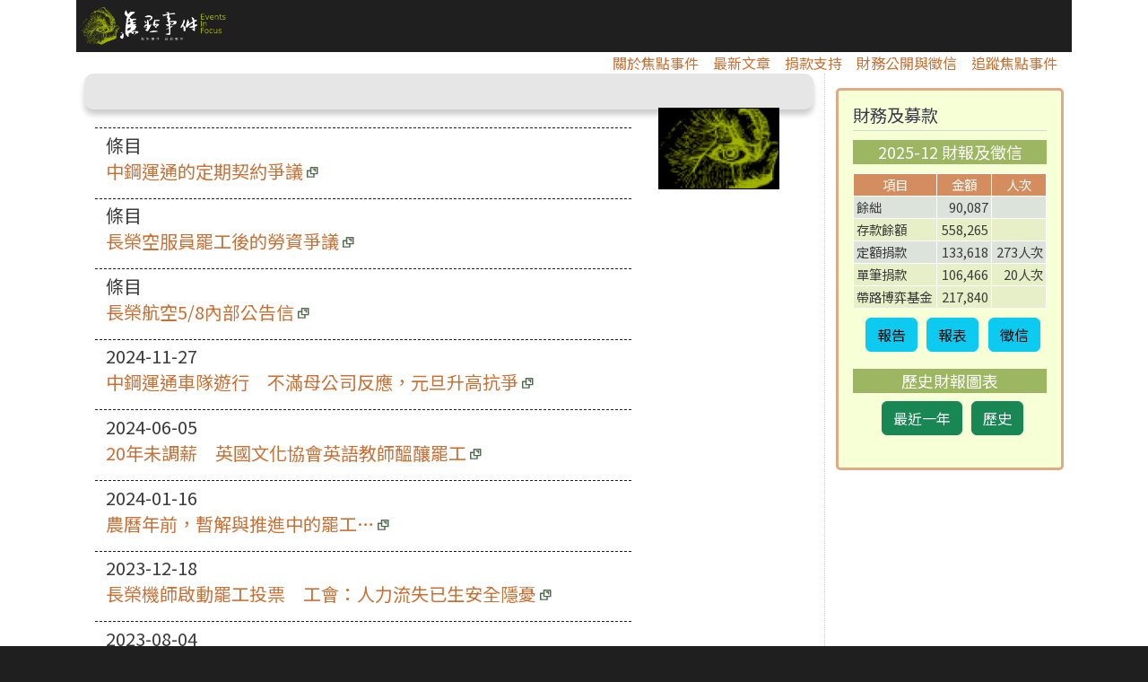

--- FILE ---
content_type: text/html; charset=UTF-8
request_url: https://eventsinfocus.org/index.php/taxonomy/term/258
body_size: 15821
content:
<!DOCTYPE html>
<html lang="zh-hant" dir="ltr" prefix="content: http://purl.org/rss/1.0/modules/content/  dc: http://purl.org/dc/terms/  foaf: http://xmlns.com/foaf/0.1/  og: http://ogp.me/ns#  rdfs: http://www.w3.org/2000/01/rdf-schema#  schema: http://schema.org/  sioc: http://rdfs.org/sioc/ns#  sioct: http://rdfs.org/sioc/types#  skos: http://www.w3.org/2004/02/skos/core#  xsd: http://www.w3.org/2001/XMLSchema# ">
  <head>
    <meta charset="utf-8" />
<script async src="https://www.googletagmanager.com/gtag/js?id=UA-59409918-1"></script>
<script>window.dataLayer = window.dataLayer || [];function gtag(){dataLayer.push(arguments)};gtag("js", new Date());gtag("set", "developer_id.dMDhkMT", true);gtag("config", "UA-59409918-1", {"groups":"default","anonymize_ip":true,"page_placeholder":"PLACEHOLDER_page_path"});</script>
<style>/* @see https://github.com/aFarkas/lazysizes#broken-image-symbol */.js img.lazyload:not([src]) { visibility: hidden; }/* @see https://github.com/aFarkas/lazysizes#automatically-setting-the-sizes-attribute */.js img.lazyloaded[data-sizes=auto] { display: block; width: 100%; }</style>
<link rel="canonical" href="https://eventsinfocus.org/index.php/taxonomy/term/258" />
<meta name="Generator" content="Drupal 10 (https://www.drupal.org)" />
<meta name="MobileOptimized" content="width" />
<meta name="HandheldFriendly" content="true" />
<meta name="viewport" content="width=device-width, initial-scale=1, shrink-to-fit=no" />
<meta http-equiv="x-ua-compatible" content="ie=edge" />
<link rel="icon" href="/sites/default/files/smalleye2_4.png" type="image/png" />
<script>window.a2a_config=window.a2a_config||{};a2a_config.callbacks=[];a2a_config.overlays=[];a2a_config.templates={};</script>

    <title>罷工 | 焦點事件</title>
    <link rel="stylesheet" media="all" href="/sites/default/files/css/css_7I9tnpBQo3GBgaabP6S7Ahw9D3GsDbk9rW_AMMgaPOY.css?delta=0&amp;language=zh-hant&amp;theme=events2020&amp;include=[base64]" />
<link rel="stylesheet" media="all" href="/sites/default/files/css/css_axv-D-yR7OXew4zKjakF3tB1BPheHg6y8phY50_b3Qo.css?delta=1&amp;language=zh-hant&amp;theme=events2020&amp;include=[base64]" />
<link rel="stylesheet" media="all" href="//stackpath.bootstrapcdn.com/bootstrap/4.1.1/css/bootstrap.min.css" />
<link rel="stylesheet" media="all" href="/sites/default/files/css/css_ZLUHeqyhtPtW3RZ-jyMuV1jWANqZidWVvAkazg_6juU.css?delta=3&amp;language=zh-hant&amp;theme=events2020&amp;include=[base64]" />
<link rel="stylesheet" media="print" href="/sites/default/files/css/css_aVziJYP_cmo9VAyXnI-1m4muDfQV-XBz8mmXbZUrbzg.css?delta=4&amp;language=zh-hant&amp;theme=events2020&amp;include=[base64]" />
<link rel="stylesheet" media="all" href="/sites/default/files/css/css_Uoipvh0tr2cNz63L5v5C0JpyuTt4JyK4-BlguB-XiHY.css?delta=5&amp;language=zh-hant&amp;theme=events2020&amp;include=[base64]" />

    <script src="https://use.fontawesome.com/releases/v5.10.0/js/all.js" defer crossorigin="anonymous"></script>
<script src="https://use.fontawesome.com/releases/v5.10.0/js/v4-shims.js" defer crossorigin="anonymous"></script>

  </head>
  <body class="layout-one-sidebar layout-sidebar-second page-taxonomy-term-258 page-vocabulary-tags page-view-taxonomy-term path-taxonomy" data-bs-target="h2,h3" data-bs-spy="scroll">
    <a href="#main-content" class="visually-hidden-focusable">
      移至主內容
    </a>
    
      <div class="dialog-off-canvas-main-canvas" data-off-canvas-main-canvas>
    


<div id="page-wrapper">
  <div id="page">
    <header id="header" class="header" role="banner" aria-label="網站頁首">
                      <nav class="navbar navbar-dark navbar-expand-lg" id="navbar-main">
                              <a href="https://eventsinfocus.org/index.php/" title="首頁" rel="home" class="navbar-brand">
              <img src="/sites/default/files/logo_0.png" alt="首頁" class="img-fluid d-inline-block align-top" />
          </a>
    

                              </nav>
          </header>
          <div class="highlighted">
        <aside class="container section clearfix" role="complementary">
            <div data-drupal-messages-fallback class="hidden"></div>


        </aside>
      </div>
            <div id="main-wrapper" class="layout-main-wrapper clearfix">
      <div id="sticky_nav" class="d-lg-flex navbar-expand-lg navbar-light">
                          <button class="navbar-toggler navbar-toggler-right" type="button" data-toggle="collapse" data-target="#CollapsingNavbar" aria-controls="CollapsingNavbar" aria-expanded="false" aria-label="Toggle navigation"><span class="navbar-toggler-icon"></span></button>
              <div class="collapse navbar-collapse" id="CollapsingNavbar">
                  <nav role="navigation" aria-labelledby="block-mainnavigation-menu" id="block-mainnavigation" class="block block-menu navigation menu--main">
            
  <h2 class="sr-only" id="block-mainnavigation-menu">Main navigation</h2>
  

        
              <ul class="clearfix nav navbar-nav" data-component-id="bootstrap_barrio:menu_main">
                    <li class="nav-item">
                          <a href="/pages/55" class="nav-link nav-link--pages-55" data-drupal-link-system-path="node/55">關於焦點事件</a>
              </li>
                <li class="nav-item">
                          <a href="/news" class="nav-link nav-link--news" data-drupal-link-system-path="news">最新文章</a>
              </li>
                <li class="nav-item">
                          <a href="https://eventsinfocus.neticrm.tw/zh-hant/civicrm/contribute/transact?reset=1&amp;id=8" class="nav-link nav-link-https--eventsinfocusneticrmtw-zh-hant-civicrm-contribute-transactreset1id8">捐款支持</a>
              </li>
                <li class="nav-item">
                          <a href="/fundraising_credit" class="nav-link nav-link--fundraising-credit" data-drupal-link-system-path="node/59">財務公開與徵信</a>
              </li>
                <li class="nav-item">
                          <a href="https://www.eventsinfocus.org/node/7147765" class="nav-link nav-link-https--wwweventsinfocusorg-node-7147765">追蹤焦點事件</a>
              </li>
        </ul>
  



  </nav>


                                    </div>
	  </div>
      			        <div id="main" class="container">
          
          <div class="row row-offcanvas row-offcanvas-left clearfix">
            <main class="main-content col" id="content" role="main">
              <section class="section">
                <a id="main-content" tabindex="-1"></a>
                  <div id="block-events2020-content" class="block block-system block-system-main-block">
  
    
      <div class="content">
      <div class="views-element-container"><div class="view view-taxonomy-term view-id-taxonomy_term view-display-id-page_1 js-view-dom-id-6827bcb8753694a28e75143927f2695be08dfd95cbdf4a65ab2d012254ed34be">
  
    
      <div class="view-header">
      <div about="/taxonomy/term/258" typeof="schema:Thing" id="taxonomy-term-258" class="taxonomy-term vocabulary-tags">
  
      <span property="schema:name" content="罷工" class="rdf-meta hidden"></span>

  <div class="content">
    
      <div class="field field--name-field-tag-images field--type-image field--label-hidden field__items">
              <div class="field__item">  <a href="/taxonomy/term/258"><img loading="lazy" src="/sites/default/files/styles/width_300px/public/default_images/Screenshot_2020-01-31%20%E7%84%A6%E9%BB%9E%E4%BA%8B%E4%BB%B6.png?itok=S8z91BGW" width="300" height="200" alt="" typeof="foaf:Image" class="image-style-width-300px" />

</a>
</div>
          </div>
  
  </div>
</div>

    </div>
      
      <div class="view-content row">
      <div class="item-list">
  
  <ul>

          <li class="mb-3 row"><div class="views-field views-field-field-time"><div class="field-content">條目</div></div><div class="views-field views-field-title"><span class="field-content"><a class="use-ajax" data-dialog-options="{&quot;width&quot;:700,&quot;dialogClass&quot;:&quot;colorbox-load&quot;}" data-dialog-type="modal" href="/issues/7147757">中鋼運通的定期契約爭議</a></span></div></li>
          <li class="mb-3 row"><div class="views-field views-field-field-time"><div class="field-content">條目</div></div><div class="views-field views-field-title"><span class="field-content"><a class="use-ajax" data-dialog-options="{&quot;width&quot;:700,&quot;dialogClass&quot;:&quot;colorbox-load&quot;}" data-dialog-type="modal" href="/issues/3405">長榮空服員罷工後的勞資爭議</a></span></div></li>
          <li class="mb-3 row"><div class="views-field views-field-field-time"><div class="field-content">條目</div></div><div class="views-field views-field-title"><span class="field-content"><a class="use-ajax" data-dialog-options="{&quot;width&quot;:700,&quot;dialogClass&quot;:&quot;colorbox-load&quot;}" data-dialog-type="modal" href="/issues/3146">長榮航空5/8內部公告信</a></span></div></li>
          <li class="mb-3 row"><div class="views-field views-field-field-time"><div class="field-content"><time datetime="2024-11-27T12:00:00Z" class="datetime">2024-11-27</time>
</div></div><div class="views-field views-field-title"><span class="field-content"><a class="use-ajax" data-dialog-options="{&quot;width&quot;:700,&quot;dialogClass&quot;:&quot;colorbox-load&quot;}" data-dialog-type="modal" href="/node/7147819">中鋼運通車隊遊行　不滿母公司反應，元旦升高抗爭</a></span></div></li>
          <li class="mb-3 row"><div class="views-field views-field-field-time"><div class="field-content"><time datetime="2024-06-05T12:00:00Z" class="datetime">2024-06-05</time>
</div></div><div class="views-field views-field-title"><span class="field-content"><a class="use-ajax" data-dialog-options="{&quot;width&quot;:700,&quot;dialogClass&quot;:&quot;colorbox-load&quot;}" data-dialog-type="modal" href="/node/7147657">20年未調薪　英國文化協會英語教師醞釀罷工</a></span></div></li>
          <li class="mb-3 row"><div class="views-field views-field-field-time"><div class="field-content"><time datetime="2024-01-16T12:00:00Z" class="datetime">2024-01-16</time>
</div></div><div class="views-field views-field-title"><span class="field-content"><a class="use-ajax" data-dialog-options="{&quot;width&quot;:700,&quot;dialogClass&quot;:&quot;colorbox-load&quot;}" data-dialog-type="modal" href="/node/7147562">農曆年前，暫解與推進中的罷工…</a></span></div></li>
          <li class="mb-3 row"><div class="views-field views-field-field-time"><div class="field-content"><time datetime="2023-12-18T12:00:00Z" class="datetime">2023-12-18</time>
</div></div><div class="views-field views-field-title"><span class="field-content"><a class="use-ajax" data-dialog-options="{&quot;width&quot;:700,&quot;dialogClass&quot;:&quot;colorbox-load&quot;}" data-dialog-type="modal" href="/node/7147540">長榮機師啟動罷工投票　工會：人力流失已生安全隱憂</a></span></div></li>
          <li class="mb-3 row"><div class="views-field views-field-field-time"><div class="field-content"><time datetime="2023-08-04T12:00:00Z" class="datetime">2023-08-04</time>
</div></div><div class="views-field views-field-title"><span class="field-content"><a class="use-ajax" data-dialog-options="{&quot;width&quot;:700,&quot;dialogClass&quot;:&quot;colorbox-load&quot;}" data-dialog-type="modal" href="/node/7147436">科慕罷工》資方協商意願闌珊　桃勞動局：強制協商</a></span></div></li>
          <li class="mb-3 row"><div class="views-field views-field-field-time"><div class="field-content"><time datetime="2023-07-04T12:00:00Z" class="datetime">2023-07-04</time>
</div></div><div class="views-field views-field-title"><span class="field-content"><a class="use-ajax" data-dialog-options="{&quot;width&quot;:700,&quot;dialogClass&quot;:&quot;colorbox-load&quot;}" data-dialog-type="modal" href="/node/7147414">要求提高勞退提撥至15%　中華電信工會宣示啟動罷工</a></span></div></li>
          <li class="mb-3 row"><div class="views-field views-field-field-time"><div class="field-content"><time datetime="2023-02-07T12:00:00Z" class="datetime">2023-02-07</time>
</div></div><div class="views-field views-field-title"><span class="field-content"><a class="use-ajax" data-dialog-options="{&quot;width&quot;:700,&quot;dialogClass&quot;:&quot;colorbox-load&quot;}" data-dialog-type="modal" href="/node/7147244">打壓罷工　解僱工人　國際 NGO 籲寶成緬甸廠速聘回</a></span></div></li>
    
  </ul>

</div>

    </div>
  
        <nav aria-label="pagination-heading">
    <h4 id="pagination-heading" class="visually-hidden">Pagination</h4>
    <ul class="pagination js-pager__items">
                                                        <li class="page-item active">
                      <span class="page-link">1</span>
                  </li>
              <li class="page-item ">
                      <a href="?page=1" title="" class="page-link">2</a>
                  </li>
              <li class="page-item ">
                      <a href="?page=2" title="" class="page-link">3</a>
                  </li>
              <li class="page-item ">
                      <a href="?page=3" title="" class="page-link">4</a>
                  </li>
              <li class="page-item ">
                      <a href="?page=4" title="" class="page-link">5</a>
                  </li>
              <li class="page-item ">
                      <a href="?page=5" title="" class="page-link">6</a>
                  </li>
              <li class="page-item ">
                      <a href="?page=6" title="" class="page-link">7</a>
                  </li>
              <li class="page-item ">
                      <a href="?page=7" title="" class="page-link">8</a>
                  </li>
              <li class="page-item ">
                      <a href="?page=8" title="" class="page-link">9</a>
                  </li>
                          <li class="page-item" role="presentation"><span class="page-link">&hellip;</span></li>
                          <li class="page-item">
          <a href="?page=1" title="到下一頁" rel="next" class="page-link">
            <span aria-hidden="true">下一頁 ›</span>
            <span class="visually-hidden">下一頁</span>
          </a>
        </li>
                          <li class="page-item">
          <a href="?page=9" title="到最後一頁" class="page-link">
            <span aria-hidden="true">最後 »</span>
            <span class="visually-hidden">Last page</span>
          </a>
        </li>
          </ul>
  </nav>

          </div>
</div>

    </div>
  </div>


              </section>
            </main>
                          <div class="sidebar_second sidebar col-md-3 order-last" id="sidebar_second">
                <aside class="section" role="complementary">
                    <div id="block-caiwubaogao" class="block-content-basic block block-block-content block-block-content428492a3-32a3-43a7-94b5-63d7fb34f707">
  
      <h2>財務及募款</h2>
    
      <div class="content">
      
            <div class="clearfix text-formatted field field--name-body field--type-text-with-summary field--label-hidden field__item"><div class="headline_right_right"><div class="donate_title">2025-12 財報及徵信</div><table class="finace_report" border="1" cellpadding="1" cellspacing="1"><tbody><tr class="sub_title"><td nowrap="nowrap">項目</td><td class="align_right" nowrap="nowrap">金額</td><td nowrap="nowrap">人次</td></tr><tr class="subtotal"><td>餘絀</td><td class="align_right">90,087</td><td>&nbsp;</td></tr><tr><td>存款餘額</td><td class="align_right">558,265</td><td>&nbsp;</td></tr><tr class="subtotal"><td>定額捐款</td><td class="align_right">133,618</td><td class="align_right">273人次</td></tr><tr><td>單筆捐款</td><td class="align_right">106,466</td><td class="align_right">20人次</td></tr><tr><td>帶路博弈基金</td><td class="align_right">217,840</td><td>&nbsp;</td></tr></tbody></table><div class="btn_box"><button class="btn btn-xs btn-info" data-target="#report" data-toggle="modal" type="button">報告
                            </button> <button class="btn btn-xs btn-info" data-target="#table" data-toggle="modal" type="button">報表
                            </button> <button class="btn btn-xs btn-info" data-target="#supporter" data-toggle="modal" type="button">徵信
                            </button></div><div class="donate_title">歷史財報圖表</div><div class="btn_box"><button class="btn btn-xs btn-success" data-target="#recent" data-toggle="modal" type="button">最近一年
                            </button> <button class="btn btn-xs btn-success" data-target="#history" data-toggle="modal" type="button">歷史
                            </button></div></div><!-- 跳出來的視窗 --><!-- 財務報告 --><div class="embed_notitle"><div class="modal" id="report"><div class="modal-dialog"><div class="modal-content"><!-- Modal Header --><div class="modal-header"><h3 class="modal-title">2025/11-12 財務概況</h3><p><button class="close" data-dismiss="modal" type="button">×
                                                                                  </button></p></div><!-- Modal body --><div class="modal-body"><div data-langcode="zh-hant" data-entity-type="node" data-entity-uuid="2d6080b3-9e9f-4eaf-b1b7-1827c53f27a3" data-embed-button="node" data-entity-embed-display="view_mode:node.full" class="align-center embedded-entity" data-entity-embed-display-settings="[]">
	
	
<article data-history-node-id="7148207" about="/index.php/node/7148207" typeof="schema:WebPage" class="node node--type-page node--view-mode-full clearfix">
  <header>
    
          <h2 class="node__title">
        <a href="/index.php/node/7148207" rel="bookmark"><span property="schema:name" class="field field--name-title field--type-string field--label-hidden">2025/11-12 財務概況</span>
</a>
      </h2>
          <span property="schema:name" content="2025/11-12 財務概況" class="rdf-meta hidden"></span>

      </header>
  <div class="node__content clearfix">
    
            <div property="schema:text" class="clearfix text-formatted field field--name-body field--type-text-with-summary field--label-hidden field__item"><p>每年的年底，是許多團體年度捐款入帳的時間，所以12月份的收入達到10萬元，是今年最高的一個月，不過即便有這10萬元入帳，2025年單筆捐款總金額不足50萬元，是歷史上最低的一年，年度單筆捐款總額變動幅度大，最多的一年是2023年（77萬），過去多在60萬元以上。</p></div>
      

<span class="a2a_kit a2a_kit_size_24 addtoany_list" data-a2a-url="https://eventsinfocus.org/index.php/node/7148207" data-a2a-title="2025/11-12 財務概況"><a class="a2a_dd addtoany_share" href="https://www.addtoany.com/share#url=https%3A%2F%2Feventsinfocus.org%2Findex.php%2Fnode%2F7148207&amp;title=2025%2F11-12%20%E8%B2%A1%E5%8B%99%E6%A6%82%E6%B3%81"></a><a class="a2a_button_facebook"></a><a class="a2a_button_twitter"></a><a class="a2a_button_line"></a></span>

  </div>
</article>

</div>
</div><!-- Modal footer --><div class="modal-footer"><button class="btn btn-danger" data-dismiss="modal" type="button">Close
                                                                      </button></div></div></div></div></div><!-- 收支狀況（報表）--><div class="embed_notitle"><div class="modal" id="table"><div class="modal-dialog"><div class="modal-content"><!-- Modal Header --><div class="modal-header"><h4 class="modal-title">2025/12 收支狀況</h4><p><button class="close" data-dismiss="modal" type="button">×
                                                                                  </button></p></div><!-- Modal body --><div class="modal-body"><div data-langcode="zh-hant" data-entity-type="node" data-entity-uuid="af9d10ce-1f6d-47da-8d98-0b0ae308c72f" data-embed-button="node" data-entity-embed-display="view_mode:node.full" class="align-center embedded-entity" data-entity-embed-display-settings="[]">
	
	
<article data-history-node-id="7148237" about="/index.php/node/7148237" typeof="schema:WebPage" class="node node--type-page node--view-mode-full clearfix">
  <header>
    
          <h2 class="node__title">
        <a href="/index.php/node/7148237" rel="bookmark"><span property="schema:name" class="field field--name-title field--type-string field--label-hidden">2025/12 收支狀況</span>
</a>
      </h2>
          <span property="schema:name" content="2025/12 收支狀況" class="rdf-meta hidden"></span>

      </header>
  <div class="node__content clearfix">
    
            <div property="schema:text" class="clearfix text-formatted field field--name-body field--type-text-with-summary field--label-hidden field__item"><table class="finace_report"><tbody><tr class="title"><td style="min-width:60px;" colspan="1" rowspan="2">項目</td><td colspan="1" rowspan="2">細項</td><td style="text-align:center;" colspan="2" rowspan="1">金額</td></tr><tr class="sub_title"><td><strong>收入</strong></td><td><strong>支出</strong></td></tr><tr class="subtotal"><td><strong>捐款</strong></td><td>&nbsp;</td><td class="align_right"><strong>257,284</strong></td><td class="align_right">&nbsp;</td></tr><tr><td>&nbsp;</td><td>線上ATM及超商收款</td><td class="align_right">5,666</td><td class="align_right">&nbsp;</td></tr><tr><td>&nbsp;</td><td>線上信用卡收款</td><td class="align_right">149,418</td><td class="align_right">&nbsp;</td></tr><tr><td>&nbsp;</td><td>郵政劃撥收款</td><td class="align_right">71,100</td><td class="align_right">&nbsp;</td></tr><tr><td>&nbsp;</td><td>銀行轉帳收款</td><td class="align_right">29,500</td><td class="align_right">&nbsp;</td></tr><tr><td>&nbsp;</td><td>面交捐款</td><td class="align_right">1,600</td><td class="align_right">&nbsp;</td></tr><tr class="subtotal"><td><strong>其他收入</strong></td><td>&nbsp;</td><td class="align_right">1,050</td><td class="align_right">&nbsp;</td></tr><tr><td>&nbsp;</td><td>銷售收入</td><td class="align_right">1,050</td><td class="align_right">&nbsp;</td></tr><tr class="subtotal"><td><strong>事務費</strong></td><td>&nbsp;</td><td class="align_right"><strong>1,637</strong></td><td class="align_right"><strong>15,308</strong></td></tr><tr><td>&nbsp;</td><td>利息</td><td class="align_right">1,637</td><td class="align_right">&nbsp;</td></tr><tr><td>&nbsp;</td><td>主機租金及服務費用</td><td class="align_right">&nbsp;</td><td class="align_right">3,304</td></tr><tr><td>&nbsp;</td><td>其他費用</td><td class="align_right">&nbsp;</td><td class="align_right">0</td></tr><tr><td>&nbsp;</td><td>文具影印耗材</td><td class="align_right">&nbsp;</td><td class="align_right">160</td></tr><tr><td>&nbsp;</td><td>歐付寶ATM及超商手續費</td><td class="align_right">&nbsp;</td><td class="align_right">42</td></tr><tr><td>&nbsp;</td><td>歐付寶信用卡手續費</td><td class="align_right">&nbsp;</td><td class="align_right">3,672</td></tr><tr><td>&nbsp;</td><td>水電瓦斯及電話費</td><td class="align_right">&nbsp;</td><td class="align_right">1,170</td></tr><tr><td>&nbsp;</td><td>租金</td><td class="align_right">&nbsp;</td><td class="align_right">5,000</td></tr><tr><td>&nbsp;</td><td>郵政劃撥手續費</td><td class="align_right">&nbsp;</td><td class="align_right">125</td></tr><tr><td>&nbsp;</td><td>郵資</td><td class="align_right">&nbsp;</td><td class="align_right">220</td></tr><tr><td>&nbsp;</td><td>講師費</td><td class="align_right">&nbsp;</td><td class="align_right">1,600</td></tr><tr><td>&nbsp;</td><td>轉帳手續費</td><td class="align_right">&nbsp;</td><td class="align_right">15</td></tr><tr class="subtotal"><td><strong>業務費</strong></td><td>&nbsp;</td><td class="align_right">&nbsp;</td><td class="align_right"><strong>0</strong></td></tr><tr><td>&nbsp;</td><td>採訪交通及住宿費用</td><td class="align_right">&nbsp;</td><td class="align_right">0</td></tr><tr><td>&nbsp;</td><td>稿費</td><td class="align_right">&nbsp;</td><td class="align_right">0</td></tr><tr class="subtotal"><td><strong>人事費</strong></td><td>&nbsp;</td><td class="align_right">&nbsp;</td><td class="align_right"><strong>154,576</strong></td></tr><tr><td>&nbsp;</td><td>短程交通費及電話費津貼</td><td class="align_right">&nbsp;</td><td class="align_right">5,000</td></tr><tr><td>&nbsp;</td><td>社會保險</td><td class="align_right">&nbsp;</td><td class="align_right">31,539</td></tr><tr><td>&nbsp;</td><td>編採會議交通津貼</td><td class="align_right">&nbsp;</td><td class="align_right">1,000</td></tr><tr><td>&nbsp;</td><td>薪資</td><td class="align_right">&nbsp;</td><td class="align_right">117,037</td></tr><tr class="sub_title"><td><strong>合計</strong></td><td>&nbsp;</td><td class="align_right"><strong>259,971</strong></td><td class="align_right"><strong>169,884</strong></td></tr></tbody></table><table class="finace_report" border="1" cellpadding="1" cellspacing="1"><tbody><tr class="subtotal"><td>2025/12&nbsp;餘絀</td><td class="align_right text-align-right">90,087元</td><td>&nbsp;</td></tr><tr><td>2025/12/31&nbsp;存款餘額</td><td class="align_right text-align-right">558,265元</td><td>&nbsp;</td></tr><tr class="subtotal"><td>2025/12&nbsp;月定額捐款</td><td class="align_right text-align-right">133,618元</td><td class="align_right text-align-right">273人次</td></tr><tr><td>2025/12&nbsp;單筆捐款</td><td class="align_right text-align-right">106,466元</td><td class="align_right text-align-right">20人次</td></tr><tr><td>帶路博奕計畫</td><td class="align_right text-align-right">217,840元</td><td>&nbsp;</td></tr></tbody></table><p>&nbsp;</p></div>
      

<span class="a2a_kit a2a_kit_size_24 addtoany_list" data-a2a-url="https://eventsinfocus.org/index.php/node/7148237" data-a2a-title="2025/12 收支狀況"><a class="a2a_dd addtoany_share" href="https://www.addtoany.com/share#url=https%3A%2F%2Feventsinfocus.org%2Findex.php%2Fnode%2F7148237&amp;title=2025%2F12%20%E6%94%B6%E6%94%AF%E7%8B%80%E6%B3%81"></a><a class="a2a_button_facebook"></a><a class="a2a_button_twitter"></a><a class="a2a_button_line"></a></span>

  </div>
</article>

</div>
</div><!-- Modal footer --><div class="modal-footer"><button class="btn btn-danger" data-dismiss="modal" type="button">Close
                                                                      </button></div></div></div></div></div><!-- 捐款徵信--><div class="embed_notitle"><div class="modal" id="supporter"><div class="modal-dialog"><div class="modal-content"><!-- Modal Header --><div class="modal-header"><h4 class="modal-title">2025/12 捐款徵信</h4><p><button class="close" data-dismiss="modal" type="button">×
                                                                                  </button></p></div><!-- Modal body --><div class="modal-body"><div data-langcode="zh-hant" data-entity-type="node" data-entity-uuid="bae2ae16-e677-4a46-87cf-71cfa3f03a50" data-embed-button="node" data-entity-embed-display="view_mode:node.full" class="align-center embedded-entity" data-entity-embed-display-settings="[]">
	
	
<article data-history-node-id="7148238" about="/index.php/node/7148238" typeof="schema:WebPage" class="node node--type-page node--view-mode-full clearfix">
  <header>
    
          <h2 class="node__title">
        <a href="/index.php/node/7148238" rel="bookmark"><span property="schema:name" class="field field--name-title field--type-string field--label-hidden">2025/12 捐款徵信</span>
</a>
      </h2>
          <span property="schema:name" content="2025/12 捐款徵信" class="rdf-meta hidden"></span>

      </header>
  <div class="node__content clearfix">
    
            <div property="schema:text" class="clearfix text-formatted field field--name-body field--type-text-with-summary field--label-hidden field__item"><p class="text-align-justify">潘寧馨 1,000 、 黃哲斌 300 、 林育志 300 、 林*婷 300 、 陳信行 1,000 、 司黛蕊 3,000 、 吳靜如 1,000 、 涂又文 500 、 張馨文 390 、 何榮幸 1,000 、 莊冠駿 800 、 佘宜娟 300 、 蔡晏珊 300 、 黃長玲 500 、 吳*欣 2,000 、 孫銘德 500 、 劉思龍 1,000 、 匿名 500 、 莊舒晴 300 、 毛振飛 1,000 、 余振翔 1,000 、 王舒芸 500 、 周兆昱 300 、 許*貞 300 、 林奎妙 150 、 廖*綋 200 、 林進達 200 、 林*靜 300 、 徐松英 100 、 沈*華 300 、 簡承瀚 500 、 黃*立 300 、 覃玉蓉 500 、 匿名 500 、 許月苓 250 、 劉靜怡 3,000 、 余*彥 500 、 葉瑜娟 300 、 張志綸 300 、 楊友仁 500 、 陳順孝 1,000 、 黃楷君 300 、 曾曉玲 500 、 黃培誠 250 、 房思宏 200 、 世傑世芳 500 、 吳懷正 200 、 郭*男 300 、 陳*靜 1,100 、 李春祥 1,500 、 梁*萱 500 、 陳淑綸 300 、 莊福凱 300 、 莊瑞琳 500 、 許惟棟 300 、 曾筠珺 300 、 曾博琳 100 、 楊丹祺 500 、 劉冠廷 500 、 邱皓謙 1,000 、 iongchun 1,000 、 周炳同 100 、 邱俊祺 300 、 簡鈺璇 200 、 徐文正 1,000 、 施*樹 500 、 匿名 500 、 桃園市產業總工會 1,500 、 賴*丞 500 、 周于萱 300 、 董瑞洋 500 、 鄭中睿 300 、 楊適瑋 500 、 楊志楠 200 、 劉梅君 2,000 、 羅皓名 300 、 朱梅雪 1,000 、 蔡牧融 500 、 吳*良 300 、 沈*興 500 、 郭力昕 500 、 廖*弘 500 、 羅萱 200 、 劉念雲 200 、 李竹賢 200 、 楊念穎 300 、 匿名 300 、 郭孟瑜 100 、 吳宜珈 500 、 陳*豪 100 、 劉純瑀 300 、 陳睿智 1,500 、 江*韓 100 、 張郁 300 、 陳方隅 300 、 stone 1,000 、 方** 10,000 、 吳佳臻 300 、 方念萱 1,000 、 任懷鳴 500 、 葉嘉彬 500 、 岳祥文 200 、 李*恩 200 、 林佳瑋 500 、 鄭*齊 100 、 林志洋 250 、 張育憬 300 、 許鎮宇 300 、 張譽尹 500 、 郭*竹 500 、 郭明旭 200 、 吹西許 200 、 張育章 500 、 陳昆鴻 500 、 張方慈 300 、 林*龍 100 、 里仁地政士事務所 500 、 周仕弘 300 、 劉*東 100 、 陳*佑 100 、 蕭米棋 100 、 劉雅晶 500 、 洪瑞壕 500 、 肉圓 300 、 邱宇弘 1,000 、 王*婷 300 、 海海 100 、 匿名 300 、 H*********I 100 、 楊*婷 500 、 何*儀 300 、 曾亭睿 100 、 林宇庭 300 、 施*君 200 、 李惠婷 300 、 顧玉玲 500 、 匿名 200 、 許人禾 100 、 渝 200 、 李嶽 150 、 叮噹 300 、 李家誠 100 、 林名哲 300 、 Linda Liu 1,500 、 林*瑩 500 、 賴韋蓁 100 、 劉耀璘 200 、 林彥豪 200 、 廖偉翔 300 、 彭*嚴 500 、 林昱君 100 、 何*忻 200 、 劉*蕙 300 、 陳*中 666 、 蔡宜成 100 、 林郁潔 100 、 徐文路 300 、 黃維家 360 、 李* 100 、 張鑫隆 1,000 、 銘 200 、 盧*儀 1,200 、 黃*婷 1,000 、 陳雍慧 500 、 諸安均 100 、 李韋德 100 、 徐梁育 300 、 沈郁哲 100 、 烏*晟 300 、 關晨引 500 、 汪英達 300 、 王*明 5,000 、 高若想 200 、 許心欣 300 、 呂淑慧 500 、 王作城 500 、 朱峻廷 100 、 邱*仕 300 、 姚子元 100 、 潘*庭 300 、 陳姸名/kid/熱浪 600 、 戴莘 100 、 匿名 300 、 康雅鳳 100 、 王*蘋 300 、 溫國彰 500 、 吳斐竣 500 、 謝ReiFan 300 、 劉**娟 500 、 薛翰駿 300 、 林*均 600 、 張*瑩 400 、 陳奕仲 100 、 鄭* 500 、 柳琬玲 500 、 黃*成 2,000 、 簡*芸 300 、 黃*雅 500 、 陳美汀 500 、 陳小樺 1,000 、 林*芸 500 、 劉青雲 500 、 謝可寧 100 、 李娉婷 500 、 趙怡雯 500 、 劉仲書 500 、 林忠緯 500 、 陳*博 200 、 葉瑾瑜 500 、 林玉茵 200 、 陳容柔 1,218 、 邱志成 100 、 吳*圜 500 、 磨實生活工作室 300 、 陳*潔 500 、 林柏儀 100 、 易禹昕 300 、 江*凡 1,000 、 呂昆霖 500 、 陳品維 800 、 鄭*雯 300 、 邱羽凡 1,500 、 吳凱琳 500 、 黃珮修 1,000 、 李文哲 300 、 張心如 500 、 Chang-Min Yu 300 、 郭靜慧 500 、 陳立昇 100 、 陳素香 500 、 劉*香 100 、 王*思 300 、 那******司 500 、 翁立思 300 、 顏乃玉 300 、 謝可安 500 、 何茜穎 300 、 張怡雯 500 、 郝*傑 300 、 李*倫 500 、 何俊頤 500 、 黃晉宜 150 、 張*傑 1,000 、 MH Nam 1,500 、 范姜慧娟 500 、 辛孟哲 1,000 、 林凱衡 200 、 miles 200 、 林*萱 600 、 黃馨儀 500 、 曹語均 200 、 張*龍 300 、 陳信廷 300 、 CHEN MEEI-SHIA 500 、 coco 1,000 、 匿名 500 、 無***室 150 、 王品程 100 、 匿名 100 、 林邑軒 500 、 匿名 100 、 徐蟬娟 500 、 許*庭 1,000 、 歐*薇 300 、 李*育 300 、 匿名 100 、 江雯鈴 300 、 李*貴 1,000 、 姜* 500 、 梁*賢 100 、 shaolin 300 、 桃園市機師職業工會 50,000 、 華南金融控股股份有限公司與子公司企業工會 5,000 、 消防員工作權益促進會 1,200 、 桃園市空服員職業工會 1,000 、 匿名 100 、 中華航空股份有限公司企業工會 5,000 、 第一商業銀行股份有限公司工會 10,000 、 台灣高鐵企業工會 1,000 、 劉*鑫 1,000 、 曹瑩潔 6,000 、 匿名 5,000 、 蘇承志 200 、 翔益國際有限公司 10,000 、 LIYOU RU 200 、 臺灣工人鬥陣總工會 1,500 、 香港朋友 1,600 、 匿名 1,000 。</p></div>
      

<span class="a2a_kit a2a_kit_size_24 addtoany_list" data-a2a-url="https://eventsinfocus.org/index.php/node/7148238" data-a2a-title="2025/12 捐款徵信"><a class="a2a_dd addtoany_share" href="https://www.addtoany.com/share#url=https%3A%2F%2Feventsinfocus.org%2Findex.php%2Fnode%2F7148238&amp;title=2025%2F12%20%E6%8D%90%E6%AC%BE%E5%BE%B5%E4%BF%A1"></a><a class="a2a_button_facebook"></a><a class="a2a_button_twitter"></a><a class="a2a_button_line"></a></span>

  </div>
</article>

</div>
</div><!-- Modal footer --><div class="modal-footer"><button class="btn btn-danger" data-dismiss="modal" type="button">Close
                                                                      </button></div></div></div></div></div><!--一年圖表--><div class="embed_notitle"><div class="modal" id="recent"><div class="modal-dialog"><div class="modal-content"><!-- Modal Header --><div class="modal-header"><h4 class="modal-title">焦點事件最近一年收支及存款統計</h4><p><button class="close" data-dismiss="modal" type="button">×
                                                                                  </button></p></div><!-- Modal body --><div class="modal-body"><div data-langcode="zh-hant" data-entity-type="node" data-entity-uuid="ec3219ce-c28b-4945-a581-17d8b451f09e" data-embed-button="node" data-entity-embed-display="view_mode:node.full" data-entity-embed-display-settings="[]" class="embedded-entity">
	
	 
	    	  		
	
<article data-history-node-id="7145378" about="/index.php/issues/7145378" typeof="schema:Article" class="node node--type-article node--promoted node--view-mode-full clearfix">
  <header>
    
          <h2 class="node__title">
        <a href="/index.php/issues/7145378" rel="bookmark"><span property="schema:name" class="field field--name-title field--type-string field--label-hidden">焦點事件最近一年收支及存款統計</span>
</a>
      </h2>
          <span property="schema:name" content="焦點事件最近一年收支及存款統計" class="rdf-meta hidden"></span>

      </header>
  <div class="node__content clearfix">
    
            <div property="schema:text" class="clearfix text-formatted field field--name-body field--type-text-with-summary field--label-hidden field__item"><div class="small-text">觸點下方圖例，可以展開／收合該數據圖形，方便閱覽。</div><p>&nbsp;</p><div id="fruits">&nbsp;</div><div class="d-none"><table id="datatable"><tbody><tr><td>月份</td><td>單筆捐款</td><td>定額捐款</td><td>支出</td><td>加薪基金</td><td>帶路博弈基金</td><td>存款</td></tr><tr><td>2025/1</td><td>43500</td><td>133968</td><td>-194964</td><td>0</td><td>217840</td><td>443038</td></tr><tr><td>2025/2</td><td>44400</td><td>134618</td><td>-141412</td><td>0</td><td>217840</td><td>483194</td></tr><tr><td>2025/3</td><td>44800</td><td>133218</td><td>-157308</td><td>0</td><td>217840</td><td>522164</td></tr><tr><td>2025/4</td><td>30600</td><td>132618</td><td>-165288</td><td>0</td><td>217840</td><td>519094</td></tr><tr><td>2025/5</td><td>36400</td><td>135718</td><td>-190220</td><td>0</td><td>217840</td><td>499592</td></tr><tr><td>2025/6</td><td>22600</td><td>136218</td><td>-166997</td><td>0</td><td>217840</td><td>491446</td></tr><tr><td>2025/7</td><td>36910</td><td>135518</td><td>-172220</td><td>0</td><td>217840</td><td>495154</td></tr><tr><td>2025/8</td><td>39400</td><td>137168</td><td>-173346</td><td>0</td><td>217840</td><td>488476</td></tr><tr><td>2025/9</td><td>24500</td><td>133068</td><td>-166836</td><td>0</td><td>217840</td><td>488408</td></tr><tr><td>2025/10</td><td>32100</td><td>131218</td><td>-167065</td><td>0</td><td>217840</td><td>486561</td></tr><tr><td>2025/11</td><td>30160</td><td>134518</td><td>-167941</td><td>0</td><td>217840</td><td>468178</td></tr><tr><td>2025/12</td><td>106466</td><td>133618</td><td>-169884</td><td>0</td><td>217840</td><td>558265</td></tr></tbody></table></div></div>
      <span class="a2a_kit a2a_kit_size_24 addtoany_list" data-a2a-url="https://eventsinfocus.org/index.php/issues/7145378" data-a2a-title="焦點事件最近一年收支及存款統計"><a class="a2a_dd addtoany_share" href="https://www.addtoany.com/share#url=https%3A%2F%2Feventsinfocus.org%2Findex.php%2Fissues%2F7145378&amp;title=%E7%84%A6%E9%BB%9E%E4%BA%8B%E4%BB%B6%E6%9C%80%E8%BF%91%E4%B8%80%E5%B9%B4%E6%94%B6%E6%94%AF%E5%8F%8A%E5%AD%98%E6%AC%BE%E7%B5%B1%E8%A8%88"></a><a class="a2a_button_facebook"></a><a class="a2a_button_twitter"></a><a class="a2a_button_line"></a></span>

  </div>
</article>

</div>
</div><!-- Modal footer --><div class="modal-footer"><button class="btn btn-danger" data-dismiss="modal" type="button">Close
                                                                      </button></div></div></div></div></div><!--歷史圖表--><div class="embed_notitle"><div class="modal" id="history"><div class="modal-dialog"><div class="modal-content"><!-- Modal Header --><div class="modal-header"><h4 class="modal-title">焦點事件歷史收支及存款統計</h4><p><button class="close" data-dismiss="modal" type="button">×
                                                                                  </button></p></div><!-- Modal body --><div class="modal-body"><div data-langcode="zh-hant" data-entity-type="node" data-entity-uuid="85bce317-b491-4465-8edc-449641ca344c" data-embed-button="node" data-entity-embed-display="view_mode:node.full" class="align-center embedded-entity" data-entity-embed-display-settings="[]">
	
	 
	    	  		
	
<article data-history-node-id="7145388" about="/index.php/issues/7145388" typeof="schema:Article" class="node node--type-article node--promoted node--view-mode-full clearfix">
  <header>
    
          <h2 class="node__title">
        <a href="/index.php/issues/7145388" rel="bookmark"><span property="schema:name" class="field field--name-title field--type-string field--label-hidden">焦點事件歷史收支及存款統計</span>
</a>
      </h2>
          <span property="schema:name" content="焦點事件歷史收支及存款統計" class="rdf-meta hidden"></span>

      </header>
  <div class="node__content clearfix">
    
            <div property="schema:text" class="clearfix text-formatted field field--name-body field--type-text-with-summary field--label-hidden field__item"><div class="small-text">觸點下方圖例，可以展開／收合該數據圖形，方便閱覽。</div><div id="finance_all">&nbsp;</div><div class="d-none"><table id="datatable_all"><tbody><tr><td>月份</td><td>單筆捐款</td><td>定額捐款</td><td>支出</td><td>加薪基金</td><td>帶路博弈基金</td><td>存款</td></tr><tr><td>2016/8</td><td>36368</td><td>11550</td><td>-19434</td><td>0</td><td>0</td><td>7684</td></tr><tr><td>2016/9</td><td>69900</td><td>31208</td><td>-30119</td><td>0</td><td>0</td><td>80415</td></tr><tr><td>2016/10</td><td>230288</td><td>55436</td><td>-83472</td><td>0</td><td>0</td><td>307817</td></tr><tr><td>2016/11</td><td>60899</td><td>66136</td><td>-91645</td><td>0</td><td>0</td><td>343608</td></tr><tr><td>2016/12</td><td>130842</td><td>83155</td><td>-99274</td><td>0</td><td>0</td><td>458539</td></tr><tr><td>2017/1</td><td>94740</td><td>88736</td><td>-107960</td><td>0</td><td>0</td><td>551268</td></tr><tr><td>2017/2</td><td>56200</td><td>94220</td><td>-83268</td><td>0</td><td>0</td><td>609634</td></tr><tr><td>2017/3</td><td>66100</td><td>105475</td><td>-208165</td><td>0</td><td>0</td><td>581844</td></tr><tr><td>2017/4</td><td>18500</td><td>109970</td><td>-174634</td><td>0</td><td>0</td><td>528085</td></tr><tr><td>2017/5</td><td>8417</td><td>111365</td><td>-187128</td><td>0</td><td>0</td><td>467454</td></tr><tr><td>2017/6</td><td>27600</td><td>114196</td><td>-238703</td><td>0</td><td>0</td><td>368429</td></tr><tr><td>2017/7</td><td>54199</td><td>119097</td><td>-191644</td><td>0</td><td>0</td><td>349149</td></tr><tr><td>2017/8</td><td>29800</td><td>121165</td><td>-212850</td><td>0</td><td>0</td><td>287296</td></tr><tr><td>2017/9</td><td>22768</td><td>119028</td><td>-150026</td><td>0</td><td>0</td><td>275834</td></tr><tr><td>2017/10</td><td>19200</td><td>112996</td><td>-219028</td><td>0</td><td>0</td><td>192234</td></tr><tr><td>2017/11</td><td>16413</td><td>111696</td><td>-191998</td><td>0</td><td>0</td><td>128145</td></tr><tr><td>2017/12</td><td>240910</td><td>125937</td><td>-185435</td><td>0</td><td>0</td><td>292470</td></tr><tr><td>2018/1</td><td>165000</td><td>137955</td><td>-201238</td><td>0</td><td>0</td><td>407305</td></tr><tr><td>2018/2</td><td>94300</td><td>141223</td><td>-195783</td><td>0</td><td>0</td><td>440277</td></tr><tr><td>2018/3</td><td>12500</td><td>143123</td><td>-200182</td><td>0</td><td>0</td><td>400718</td></tr><tr><td>2018/4</td><td>19172</td><td>139423</td><td>-181562</td><td>0</td><td>0</td><td>380251</td></tr><tr><td>2018/5</td><td>12000</td><td>138423</td><td>-257368</td><td>0</td><td>0</td><td>272306</td></tr><tr><td>2018/6</td><td>21200</td><td>136455</td><td>-231233</td><td>0</td><td>0</td><td>197136</td></tr><tr><td>2018/7</td><td>30300</td><td>130779</td><td>-195569</td><td>0</td><td>0</td><td>174678</td></tr><tr><td>2018/8</td><td>67470</td><td>130061</td><td>-198302</td><td>0</td><td>0</td><td>172575</td></tr><tr><td>2018/9</td><td>51710</td><td>135229</td><td>-185574</td><td>0</td><td>0</td><td>174302</td></tr><tr><td>2018/10</td><td>25917</td><td>134429</td><td>-193592</td><td>0</td><td>0</td><td>149056</td></tr><tr><td>2018/11</td><td>54531</td><td>135629</td><td>-142833</td><td>0</td><td>0</td><td>186983</td></tr><tr><td>2018/12</td><td>89640</td><td>140179</td><td>-215382</td><td>0</td><td>0</td><td>208678</td></tr><tr><td>2019/1</td><td>79696</td><td>142517</td><td>-214213</td><td>0</td><td>0</td><td>209778</td></tr><tr><td>2019/2</td><td>93748</td><td>147328</td><td>-192494</td><td>0</td><td>0</td><td>231278</td></tr><tr><td>2019/3</td><td>55510</td><td>150251</td><td>-198149</td><td>0</td><td>0</td><td>224418</td></tr><tr><td>2019/4</td><td>30210</td><td>150601</td><td>-187347</td><td>0</td><td>0</td><td>224481</td></tr><tr><td>2019/5</td><td>21040</td><td>150001</td><td>-191996</td><td>0</td><td>0</td><td>221840</td></tr><tr><td>2019/6</td><td>78299</td><td>152001</td><td>-211824</td><td>0</td><td>0</td><td>170904</td></tr><tr><td>2019/7</td><td>64818</td><td>153601</td><td>-221878</td><td>0</td><td>0</td><td>235875</td></tr><tr><td>2019/8</td><td>26890</td><td>154701</td><td>-217773</td><td>0</td><td>0</td><td>192520</td></tr><tr><td>2019/9</td><td>48481</td><td>152401</td><td>-198898</td><td>0</td><td>0</td><td>167316</td></tr><tr><td>2019/10</td><td>43660</td><td>150983</td><td>-226998</td><td>0</td><td>0</td><td>167267</td></tr><tr><td>2019/11</td><td>75851</td><td>147651</td><td>-217177</td><td>0</td><td>0</td><td>167810</td></tr><tr><td>2019/12</td><td>93541</td><td>155683</td><td>-210889</td><td>0</td><td>0</td><td>161160</td></tr><tr><td>2020/1</td><td>133410</td><td>154951</td><td>-263609</td><td>11837.5</td><td>11837.5</td><td>200000</td></tr><tr><td>2020/2</td><td>144660</td><td>150801</td><td>-184299</td><td>66168.5</td><td>66168.5</td><td>200000</td></tr><tr><td>2020/3</td><td>76510</td><td>151101</td><td>-180832</td><td>95458</td><td>95458</td><td>200000</td></tr><tr><td>2020/4</td><td>31910</td><td>147551</td><td>-178597</td><td>99515</td><td>99515</td><td>200000</td></tr><tr><td>2020/5</td><td>16010</td><td>142451</td><td>-179774</td><td>99515</td><td>99515</td><td>175337</td></tr><tr><td>2020/6</td><td>15210</td><td>138551</td><td>-176881</td><td>99515</td><td>99515</td><td>159236</td></tr><tr><td>2020/7</td><td>17782</td><td>141183</td><td>-174537</td><td>99515</td><td>99515</td><td>153982</td></tr><tr><td>2020/8</td><td>35510</td><td>141351</td><td>-158337</td><td>99515</td><td>99515</td><td>170438</td></tr><tr><td>2020/9</td><td>51076</td><td>137951</td><td>-159211</td><td>99942</td><td>99942</td><td>200000</td></tr><tr><td>2020/10</td><td>40910</td><td>139751</td><td>-174135</td><td>99942</td><td>99942</td><td>188526</td></tr><tr><td>2020/11</td><td>90210</td><td>138919</td><td>-166056</td><td>130920</td><td>130920</td><td>208443</td></tr><tr><td>2020/12</td><td>40650</td><td>138281</td><td>-191221</td><td>130920</td><td>130920</td><td>199072</td></tr><tr><td>2021/1</td><td>61310</td><td>136181</td><td>-285711</td><td>0</td><td>130920</td><td>221472</td></tr><tr><td>2021/2</td><td>55260</td><td>137092</td><td>-172066</td><td>0</td><td>144238</td><td>234790</td></tr><tr><td>2021/3</td><td>27110</td><td>136142</td><td>-173469</td><td>0</td><td>147729</td><td>238282</td></tr><tr><td>2021/4</td><td>26838</td><td>134474</td><td>-165463</td><td>0</td><td>147729</td><td>230099</td></tr><tr><td>2021/5</td><td>74910</td><td>139742</td><td>-169166</td><td>0</td><td>171588</td><td>253958</td></tr><tr><td>2021/6</td><td>39088</td><td>142292</td><td>-195993</td><td>0</td><td>171588</td><td>221933</td></tr><tr><td>2021/7</td><td>55370</td><td>142292</td><td>-183788</td><td>0</td><td>174926</td><td>225270</td></tr><tr><td>2021/8</td><td>45300</td><td>140392</td><td>-197897</td><td>0</td><td>176773</td><td>227118</td></tr><tr><td>2021/9</td><td>13800</td><td>138492</td><td>-186535</td><td>0</td><td>176773</td><td>194825</td></tr><tr><td>2021/10</td><td>26580</td><td>138192</td><td>-180449</td><td>0</td><td>176773</td><td>171948</td></tr><tr><td>2021/11</td><td>55600</td><td>136974</td><td>-188831</td><td>0</td><td>185553</td><td>180729</td></tr><tr><td>2021/12</td><td>46288</td><td>135842</td><td>-208273</td><td>0</td><td>185553</td><td>153744</td></tr><tr><td>2022/1</td><td>200900</td><td>141013</td><td>-262718</td><td>0</td><td>216853</td><td>185045</td></tr><tr><td>2022/2</td><td>68500</td><td>138131</td><td>-218412</td><td>0</td><td>216853</td><td>183246</td></tr><tr><td>2022/3</td><td>25300</td><td>138231</td><td>-200543</td><td>0</td><td>216853</td><td>169434</td></tr><tr><td>2022/4</td><td>40900</td><td>138181</td><td>-199632</td><td>0</td><td>216853</td><td>128633</td></tr><tr><td>2022/5</td><td>27600</td><td>133945</td><td>-188203</td><td>0</td><td>216853</td><td>126443</td></tr><tr><td>2022/6</td><td>23898</td><td>133095</td><td>-186507</td><td>0</td><td>216853</td><td>100426</td></tr><tr><td>2022/7</td><td>11300</td><td>134587</td><td>-183624</td><td>0</td><td>216853</td><td>57057</td></tr><tr><td>2022/8</td><td>39800</td><td>132087</td><td>-208248</td><td>0</td><td>216853</td><td>31396</td></tr><tr><td>2022/9</td><td>22100</td><td>130787</td><td>-198604</td><td>0</td><td>216853</td><td>-14221</td></tr><tr><td>2022/10</td><td>20100</td><td>129406</td><td>-161310</td><td>0</td><td>216853</td><td>-24444</td></tr><tr><td>2022/11</td><td>45200</td><td>127806</td><td>-164338</td><td>0</td><td>216853</td><td>-17076</td></tr><tr><td>2022/12</td><td>78600</td><td>126156</td><td>-160477</td><td>0</td><td>216853</td><td>27213</td></tr><tr><td>2023/1</td><td>34500</td><td>121156</td><td>-183193</td><td>0</td><td>216853</td><td>-17274</td></tr><tr><td>2023/2</td><td>54824</td><td>117706</td><td>-155362</td><td>0</td><td>216853</td><td>10344</td></tr><tr><td>2023/3</td><td>21600</td><td>116429</td><td>-166146</td><td>0</td><td>216853</td><td>-6373</td></tr><tr><td>2023/4</td><td>53200</td><td>115047</td><td>-163605</td><td>0</td><td>216853</td><td>-7431</td></tr><tr><td>2023/5</td><td>18300</td><td>112597</td><td>-273045</td><td>0</td><td>109346</td><td>-29822</td></tr><tr><td>2023/6</td><td>40800</td><td>110747</td><td>-145464</td><td>0</td><td>109346</td><td>-31157</td></tr><tr><td>2023/7</td><td>292608</td><td>129897</td><td>-164228</td><td>0</td><td>212934</td><td>132432</td></tr><tr><td>2023/8</td><td>89200</td><td>130947</td><td>-171163</td><td>0</td><td>212934</td><td>175216</td></tr><tr><td>2023/9</td><td>11500</td><td>134247</td><td>-137649</td><td>0</td><td>212934</td><td>191714</td></tr><tr><td>2023/10</td><td>14800</td><td>132347</td><td>-133221</td><td>0</td><td>212934</td><td>210740</td></tr><tr><td>2023/11</td><td>41100</td><td>133247</td><td>-136615</td><td>0</td><td>212934</td><td>242872</td></tr><tr><td>2023/12</td><td>104600</td><td>131647</td><td>-156209</td><td>0</td><td>212934</td><td>318519</td></tr><tr><td>2024/1</td><td>44800</td><td>133247</td><td>-188993</td><td>0</td><td>212934</td><td>306173</td></tr><tr><td>2024/2</td><td>57225</td><td>137747</td><td>-156464</td><td>0</td><td>212934</td><td>351156</td></tr><tr><td>2024/3</td><td>49800</td><td>136437</td><td>-153522</td><td>0</td><td>112934</td><td>384596</td></tr><tr><td>2024/4</td><td>21400</td><td>133237</td><td>-143188</td><td>0</td><td>123909</td><td>395570</td></tr><tr><td>2024/5</td><td>86100</td><td>136377</td><td>-154001</td><td>0</td><td>152897</td><td>424558</td></tr><tr><td>2024/6</td><td>17520</td><td>133177</td><td>-145904</td><td>0</td><td>159162</td><td>423318</td></tr><tr><td>2024/7</td><td>19255</td><td>130658</td><td>-144497</td><td>0</td><td>168280</td><td>432435</td></tr><tr><td>2024/8</td><td>29200</td><td>130108</td><td>-179145</td><td>0</td><td>168280</td><td>409898</td></tr><tr><td>2024/9</td><td>21600</td><td>131408</td><td>-157331</td><td>0</td><td>168280</td><td>405675</td></tr><tr><td>2024/10</td><td>43200</td><td>128708</td><td>-175208</td><td>0</td><td>170422</td><td>407817</td></tr><tr><td>2024/11</td><td>66200</td><td>129708</td><td>-178098</td><td>0</td><td>170977</td><td>408372</td></tr><tr><td>2024/12</td><td>147300</td><td>129808</td><td>-197975</td><td>0</td><td>217840</td><td>455234</td></tr><tr><td>2025/1</td><td>43500</td><td>133968</td><td>-194964</td><td>0</td><td>217840</td><td>443038</td></tr><tr><td>2025/2</td><td>44400</td><td>134618</td><td>-141412</td><td>0</td><td>217840</td><td>483194</td></tr><tr><td>2025/3</td><td>44800</td><td>133218</td><td>-157308</td><td>0</td><td>217840</td><td>522164</td></tr><tr><td>2025/4</td><td>30600</td><td>132618</td><td>-165288</td><td>0</td><td>217840</td><td>519094</td></tr><tr><td>2025/5</td><td>36400</td><td>135718</td><td>-190220</td><td>0</td><td>217840</td><td>499592</td></tr><tr><td>2025/6</td><td>22600</td><td>136218</td><td>-166997</td><td>0</td><td>217840</td><td>491446</td></tr><tr><td>2025/7</td><td>36910</td><td>135518</td><td>-172220</td><td>0</td><td>217840</td><td>495154</td></tr><tr><td>2025/8</td><td>39400</td><td>137168</td><td>-173346</td><td>0</td><td>217840</td><td>488476</td></tr><tr><td>2025/9</td><td>24500</td><td>133068</td><td>-166836</td><td>0</td><td>217840</td><td>488408</td></tr><tr><td>2025/10</td><td>32100</td><td>131218</td><td>-167065</td><td>0</td><td>217840</td><td>486561</td></tr><tr><td>2025/11</td><td>30160</td><td>134518</td><td>-167941</td><td>0</td><td>217840</td><td>468178</td></tr><tr><td>2025/12</td><td>106466</td><td>133618</td><td>-169884</td><td>0</td><td>217840</td><td>558265</td></tr></tbody></table></div></div>
      <span class="a2a_kit a2a_kit_size_24 addtoany_list" data-a2a-url="https://eventsinfocus.org/index.php/issues/7145388" data-a2a-title="焦點事件歷史收支及存款統計"><a class="a2a_dd addtoany_share" href="https://www.addtoany.com/share#url=https%3A%2F%2Feventsinfocus.org%2Findex.php%2Fissues%2F7145388&amp;title=%E7%84%A6%E9%BB%9E%E4%BA%8B%E4%BB%B6%E6%AD%B7%E5%8F%B2%E6%94%B6%E6%94%AF%E5%8F%8A%E5%AD%98%E6%AC%BE%E7%B5%B1%E8%A8%88"></a><a class="a2a_button_facebook"></a><a class="a2a_button_twitter"></a><a class="a2a_button_line"></a></span>
<div class="field field--name-field-tags field--type-entity-reference field--label-above clearfix">
      <h3 class="field__label">標籤 (Tags)</h3>
    <ul class="links field__items">
          <li><a href="/index.php/taxonomy/term/420" property="schema:about" hreflang="und">數據</a></li>
      </ul>
</div>

  </div>
</article>

</div>
</div><!-- Modal footer --><div class="modal-footer"><button class="btn btn-danger" data-dismiss="modal" type="button">Close
                                                                      </button></div></div></div></div></div></div>
      
    </div>
  </div>


                </aside>
              </div>
                      </div>
        </div>
          </div>
          <div class="featured-bottom">
        <aside class="container clearfix" role="complementary">
            <section class="row region region-featured-bottom-first">
    <div id="block-footerdonate" class="block-content-basic block block-block-content block-block-content9a56ca75-6b17-4823-8e1c-5c78920d42ff">
  
      <h2>捐款給焦點事件</h2>
    
      <div class="content">
      
            <div class="clearfix text-formatted field field--name-body field--type-text-with-summary field--label-hidden field__item"><div class="donate_foot row">
<div class="donate_foot_icon col-md-3 col-6"><a href="https://eventsinfocus.neticrm.tw/civicrm/contribute/transact?reset=1&amp;id=2" target="_blank"><img alt src="/sites/default/files/svg/creditcard.svg"></a>
<h5><a href="https://eventsinfocus.neticrm.tw/civicrm/contribute/transact?reset=1&amp;id=2" target="_blank">定額捐款</a></h5>

<p>目前接受信用卡定額捐款，如果你想利用郵局帳號定期轉帳捐款，請到此。</p>
</div>

<div class="donate_foot_icon col-md-3 col-6"><a href="https://eventsinfocus.neticrm.tw/civicrm/contribute/transact?reset=1&amp;id=1" target="_blank"><img alt src="/sites/default/files/svg/money.svg"></a>

<h5><a href="https://eventsinfocus.neticrm.tw/civicrm/contribute/transact?reset=1&amp;id=1" target="_blank">單筆捐款</a></h5>

<p>可以信用卡、超商代碼，或銀行虛擬帳號，以ATM轉帳。</p>
</div>

<div class="donate_foot_icon col-md-3 col-6"><img alt src="/sites/default/files/svg/postoffice.svg">
<h5>郵政劃撥</h5>

<p>帳號：50363139<br>
戶名：台灣焦點通訊社</p>
</div>

<div class="donate_foot_icon col-md-3 col-6"><img alt src="/sites/default/files/svg/bank.svg">
<h5>銀行帳戶</h5>

<p>帳號：(822)145540058736<br>
中國信託站前分行<br>
戶名：台灣焦點通訊社</p>
</div>
</div>

<div class="donate_note">&nbsp;</div>
</div>
      
    </div>
  </div>

  </section>

          
          
        </aside>
      </div>
        <footer class="site-footer">
              <div class="container">
                                <div class="site-footer__bottom">
                <section class="row region region-footer-fifth">
    <div id="block-footer" class="block-content-basic block block-block-content block-block-content496b0bc5-49ba-4945-a984-c573115108a8">
  
    
      <div class="content">
      
            <div class="clearfix text-formatted field field--name-body field--type-text-with-summary field--label-hidden field__item"><p style="text-align:left;padding-left:10px">台灣焦點通訊社 Focus News Agency,Taiwan<br>
聯絡我們請直接來信到 <a href="/cdn-cgi/l/email-protection" class="__cf_email__" data-cfemail="a0c5d6c5ced4d3c9cec6cfc3d5d3d4d7e0c7cdc1c9cc8ec3cfcd">[email&#160;protected]</a><br>
或在平日上班時間，來電：02-2934-0001，找行政人員洽詢。</p>
</div>
      
    </div>
  </div>

  </section>

            </div>
                  </div>
          </footer>
  </div>
</div>

  </div>

    
    <script data-cfasync="false" src="/cdn-cgi/scripts/5c5dd728/cloudflare-static/email-decode.min.js"></script><script type="application/json" data-drupal-selector="drupal-settings-json">{"path":{"baseUrl":"\/index.php\/","pathPrefix":"","currentPath":"taxonomy\/term\/258","currentPathIsAdmin":false,"isFront":false,"currentLanguage":"zh-hant"},"pluralDelimiter":"\u0003","suppressDeprecationErrors":true,"ajaxPageState":{"libraries":"[base64]","theme":"events2020","theme_token":null},"ajaxTrustedUrl":[],"colorbox":{"opacity":"0.85","current":"{current} of {total}","previous":"\u00ab Prev","next":"Next \u00bb","close":"Close","maxWidth":"98%","maxHeight":"98%","fixed":true,"mobiledetect":true,"mobiledevicewidth":"480px"},"google_analytics":{"account":"UA-59409918-1","trackOutbound":true,"trackMailto":true,"trackTel":true,"trackDownload":true,"trackDownloadExtensions":"7z|aac|arc|arj|asf|asx|avi|bin|csv|doc(x|m)?|dot(x|m)?|exe|flv|gif|gz|gzip|hqx|jar|jpe?g|js|mp(2|3|4|e?g)|mov(ie)?|msi|msp|pdf|phps|png|ppt(x|m)?|pot(x|m)?|pps(x|m)?|ppam|sld(x|m)?|thmx|qtm?|ra(m|r)?|sea|sit|tar|tgz|torrent|txt|wav|wma|wmv|wpd|xls(x|m|b)?|xlt(x|m)|xlam|xml|z|zip","trackColorbox":true},"lazy":{"lazysizes":{"lazyClass":"lazyload","loadedClass":"lazyloaded","loadingClass":"lazyloading","preloadClass":"lazypreload","errorClass":"lazyerror","autosizesClass":"lazyautosizes","srcAttr":"data-src","srcsetAttr":"data-srcset","sizesAttr":"data-sizes","minSize":40,"customMedia":[],"init":true,"expFactor":1.5,"hFac":0.8,"loadMode":2,"loadHidden":true,"ricTimeout":0,"throttleDelay":125,"plugins":[]},"placeholderSrc":"","preferNative":false,"minified":true,"libraryPath":"\/libraries\/lazysizes"},"views":{"ajax_path":"\/index.php\/views\/ajax","ajaxViews":{"views_dom_id:6827bcb8753694a28e75143927f2695be08dfd95cbdf4a65ab2d012254ed34be":{"view_name":"taxonomy_term","view_display_id":"page_1","view_args":"258","view_path":"\/taxonomy\/term\/258","view_base_path":"taxonomy\/term\/%","view_dom_id":"6827bcb8753694a28e75143927f2695be08dfd95cbdf4a65ab2d012254ed34be","pager_element":0}}},"user":{"uid":0,"permissionsHash":"613e5a678ae5e67f0bdd8dfb8276e6b2024076da9277f6eb5b622616f75553d9"}}</script>
<script src="/sites/default/files/js/js_ud4Oopcb_8fcNJ1ugwq3xDUwKc04PFgDbq2jzX4-A3U.js?scope=footer&amp;delta=0&amp;language=zh-hant&amp;theme=events2020&amp;include=[base64]"></script>
<script src="https://static.addtoany.com/menu/page.js" defer></script>
<script src="/sites/default/files/js/js_tkAL167rINXvB5GiUlf0ysbvMmIXP35UTG8tKnUfJIU.js?scope=footer&amp;delta=2&amp;language=zh-hant&amp;theme=events2020&amp;include=[base64]"></script>
<script src="/sites/default/files/asset_injector/js/caiwutubiao_lishi-6efabde7f583ad7e07fa7a171539ea3c.js?svvhv5"></script>
<script src="/sites/default/files/js/js_Vd5LXoZ4hcB-9lTEUWkMsd_uOGd1M5A_JtntOU3vQ0E.js?scope=footer&amp;delta=4&amp;language=zh-hant&amp;theme=events2020&amp;include=[base64]"></script>
<script src="/sites/default/files/asset_injector/js/finance_1yr-6bee512f4b9d8cc1de087866529e5a26.js?svvhv5"></script>
<script src="/sites/default/files/js/js_0rq3ntKyojJlTDbtLNNjtqTNmG72YWjj4MLesy-74UY.js?scope=footer&amp;delta=6&amp;language=zh-hant&amp;theme=events2020&amp;include=[base64]"></script>
<script src="//cdnjs.cloudflare.com/ajax/libs/popper.js/1.14.3/umd/popper.min.js"></script>
<script src="//stackpath.bootstrapcdn.com/bootstrap/4.1.1/js/bootstrap.min.js"></script>
<script src="/sites/default/files/js/js_Kr15RErrrz_ji2HoSPLCpN0jkXWCpCEXOJTFJJEPT4U.js?scope=footer&amp;delta=9&amp;language=zh-hant&amp;theme=events2020&amp;include=[base64]"></script>
<script src="//code.highcharts.com/highcharts.js"></script>
<script src="//code.highcharts.com/modules/exporting.js"></script>
<script src="//code.highcharts.com/modules/data.js"></script>
<script src="//code.highcharts.com/modules/export-data.js"></script>
<script src="//code.highcharts.com/modules/accessibility.js"></script>
<script src="//code.highcharts.com/highcharts-more.js"></script>
<script src="/sites/default/files/js/js_HxBTYpocLuMqVmz4pXFyEFL0pwReyms2HXHDDpzg6PE.js?scope=footer&amp;delta=16&amp;language=zh-hant&amp;theme=events2020&amp;include=[base64]"></script>

  <script defer src="https://static.cloudflareinsights.com/beacon.min.js/vcd15cbe7772f49c399c6a5babf22c1241717689176015" integrity="sha512-ZpsOmlRQV6y907TI0dKBHq9Md29nnaEIPlkf84rnaERnq6zvWvPUqr2ft8M1aS28oN72PdrCzSjY4U6VaAw1EQ==" data-cf-beacon='{"version":"2024.11.0","token":"f04ef4d0ca404f11bd033f3d33d4dd11","r":1,"server_timing":{"name":{"cfCacheStatus":true,"cfEdge":true,"cfExtPri":true,"cfL4":true,"cfOrigin":true,"cfSpeedBrain":true},"location_startswith":null}}' crossorigin="anonymous"></script>
</body>
</html>


--- FILE ---
content_type: text/css
request_url: https://eventsinfocus.org/sites/default/files/css/css_Uoipvh0tr2cNz63L5v5C0JpyuTt4JyK4-BlguB-XiHY.css?delta=5&language=zh-hant&theme=events2020&include=eJx9kmFuwyAMRi-UhqoXQg44mSOwEZgmuf3IOm3qSvcHWd97WDIGvFcBPgx8F-OchXWAUlAt8YpOJRtXyjjJTpyynFGPu3YPWW2g0uXoqZXviWVRtDNh8D1ppr0XL0EmCD2SJNW0EXvZXJCCXecxjtWM__EESxcXJ7XYlapdhBf7RvqQzXpQsFNVldh17ksvVtiFJR5WMcfSNSSRI4as5AIOk4gWzZDsBDmTmMfzXIoegXh55SweBydBcluv8ThDDfoT2Ln551rMS9KcfMYxCbetn9_jufXlEpGrjUD8cH2uCcIIK-xDu0F6WIwTeuMgKQkPeD8b3a63q_lt5vwT-DNPOYpiNBO09d4Jt2K-zjGKrwE_AcxUIP8
body_size: 9723
content:
/* @license GPL-2.0-or-later https://www.drupal.org/licensing/faq */
.card-set{position:relative;margin:35px 0 20px;background-color:#f4eff1;border:1px solid #ddd;border-radius:5px;box-shadow:0 1px 3px rgba(0,0,0,0.1);padding:20px;border-top-left-radius:0;margin-bottom:55px;}.card-set h3{position:absolute;left:-1px;top:-30px;background-color:#e0d6d9;border:1px solid #ddd;margin:0;padding:6px 20px;font-size:calc(18px + 0.5vw);font-weight:bold;border-radius:5px 5px 0 0;border-bottom:none;}.card-container{padding:10px 5px;font-size:calc(12px + 0.3vw);line-height:150%;}.card-box{border:1px solid #CCCCCC;border-radius:5px;overflow:hidden;margin:10px 5px;}.card-header{background-color:#37abc8;color:white;width:100%;display:block;border-top-left-radius:5px;border-top-right-radius:5px;}.card-content{width:100%;text-align:left;padding:5px;padding-bottom:10px;background-color:white;}.card-foot{width:100%;text-align:left;padding:0 5px 5px 5px;}.card-upper{font-size:calc(12px + 0.35vw);line-height:150%;border:none;background-color:transparent;padding:10px 20px;margin:10px 0;}.card-link{font-size:90%;background-color:#b7c8b7;padding:0 5px;border-radius:3px;text-decoration:none;color:#333;transition:background-color 0.3s ease;white-space:nowrap;display:inline-block;line-height:1.5;vertical-align:middle;box-sizing:border-box;}.card-link:hover{background-color:#8ea98e;color:#fff;}.row{display:flex;flex-wrap:wrap;margin-right:-15px;margin-left:-15px;}.text-center{text-align:center;}
.ContentList .image-wrapper{position:relative;display:block;border-radius:5px;overflow:hidden;margin-bottom:15px;}.ContentList .image-wrapper img{opacity:0.6;transition:opacity 0.3s ease;width:100%;display:block;aspect-ratio:16/9;object-fit:cover;border-radius:5px;margin:0;padding:0;}.ContentList .image-wrapper:hover img{opacity:1;}.ContentList .image-wrapper a{display:block;position:relative;color:white !important;text-decoration:none;margin:0;padding:0;overflow:hidden;border-radius:5px;}.ContentList .image-wrapper > a:first-child::after{display:none !important;}.ContentList .image-wrapper .caption-bg a::after{display:inline-block !important;vertical-align:middle !important;margin-left:5px !important;}.ContentList .caption-bg{position:absolute;bottom:0;left:0;width:100%;background-color:rgba(0,0,0,0.6);padding:5px 10px;box-sizing:border-box;z-index:10;color:white !important;line-height:1.4;font-size:14px;margin:0;}.ContentList .caption-bg,.ContentList .caption-bg a,.ContentList .image-wrapper a *{color:white !important;text-decoration:none !important;}.ContentList .image-wrapper:not(:has(img)),.ContentList .image-wrapper:not(:has(img)) a{background-color:rgba(0,0,0,0.6);height:auto;padding:0;border-radius:5px;}.ContentList .image-wrapper:not(:has(img)) .caption-bg{position:static;display:block;width:100%;padding:5px 10px;margin:0;}.ContentList .year-title-container{display:flex;align-items:center;margin-bottom:30px;}.ContentList .year{background-color:#de8787;border-radius:10px;color:white;padding:5px 15px 10px 15px;margin-right:15px;display:inline-block;font-size:clamp(18px,2vw,24px);font-weight:bold;}.ContentList .title{display:inline-block;color:#666666;font-size:clamp(18px,2vw,24px);font-weight:bold;}.ContentList .BlockBox{margin-bottom:50px;border-bottom:1px dashed #666666;}
.cke_editable img{max-width:100%;}.cke_editable .right_120{background-color:#e9ddaf;padding:1em;line-height:140%;}.cke_editable .right_120 .title{background-color:#cccccc;padding:0.2em;}.cke_editable .sp-source{background-color:#b7c8b7;padding:1em;line-height:140%;}.embed-row{font-size:0.8em;line-height:140%;background-color:#afdde9;}.embed-row .title{background-color:#2c89a0;padding:4px;margin-top:10px;margin-bottom:10px;text-align:center;color:#CCCCCC;font-size:1em;font-weight:600;}.embed-row .title a{color:#FFFFFF;}.embedded-entity .node__title{width:100%;border:2px solid #FFFFFF;background-color:#FFFFFF;padding:0px;font-size:0.4em;display:none;}.embedded-entity .node__title a{color:#FFFFFF;}.embedded-entity .node__title::before{content:">>";}.right_300,.left_300{width:300px;padding:0.5rem;margin:0.5rem;border:1px dotted #CCCCCC;}.right_300{float:right;}.left_300{float:left;}.right_300 p,.left_300 p{font-size:0.75em;line-height:140%;color:#665500;}.right_300 .title,.left_300 .title{background-color:#A7AC93;font-size:0.7em;line-height:150%;border-radius:0px;}.relate-content{font-size:0.8em;line-height:140%;background-color:#FFCC00;border:1px solid #CCCCCC;padding:1em;border-radius:10px;}.relate-content a{color:#AA4400;}@media only screen and (min-width:600px){.relate-content img{min-width:120px;width:150px;float:right;padding:2px;margin:10px;border:1px solid #CCCCCC;background-color:#FFFFFF;}}.box{font-size:0.9em;line-height:140%;background-color:#bec8b7;border:1px solid #CCCCCC;border-radius:10px;color:#536c53;padding:1em;}.path-taxonomy .node .field--type-image{display:none;}.path-taxonomy .node .field--type-image img{display:none;}.nowrap{white-space:nowrap;}.sub-title{border-bottom:1px solid #000000;margin:1.6em 0 0.4em 0;}.popup-inline{background-color:#FFCC00;padding:0 5px 0 5px;border:0.5px solid #CCCCCC;border-radius:3px;cursor:copy;}.embed-table .odd{background-color:#afdde9;}.embed-table .even{background-color:#e9ddaf;}.embed-table .red{background-color:#FFD5D5;}.embed-table .green{background-color:#ACA793;}.embed-table .gray{background-color:#E6E6E6;}.embed-table .G20{background-color:#cccccc;}@media (min-width:768px){.embed-table{width:100%;min-width:300px;}.embed-table tr td,.embed-table tr th{}.embed-table tr th{background-color:#D38D5f;color:#FFFFFF;font-weight:normal;vertical-align:middle}.embed-table tr th li,.embed-table tr th,.embed-table tr td,.embed-table tr td li{font-size:16px+0.3vw;padding:0.8rem 0.2rem 0.8rem 0.4rem;line-height:140%;margin-bottom:0em;}.embed-table tr td ul li,.embed-table tr th ul li,.embed-table tr td ol li{margin-left:1vw;list-style-image:none;}}@media (max-width:600px){.embed-table{width:100%;min-width:300px;}.embed-table tr th{background-color:#D38D5f;color:#FFFFFF;font-weight:normal;vertical-align:middle;}.embed-table tr th,.embed-table tr td{font-size:12px;padding:0.4rem 0.2rem;margin-bottom:0;line-height:140%;}.embed-table tr td ul li,.embed-table tr th ul li,.embed-table tr td ol li{margin-left:10px;list-style-image:none;}}.r-sup{cursor:default;color:#666666;font-size:0.5em;font-weight:600;border:1px solid #6666666;border-radius:10px;padding-left:5px;padding-right:5px;background-color:#f4eed7;margin:0px 5px 0px 5px;white-space:nowrap;}.more{text-align:right;display:none;}.use-ajax::after{content:url('/sites/default/files/2024-09/popupwindow_1.svg');display:inline-block;width:15px;height:14px;}.view-taxonomy-term .view-header{width:100%;padding:20px;background-color:#E6E6E6;border-radius:10px;box-shadow:0 6px 6px rgba(0,0,0,0.2);font-family:Arial,sans-serif;font-size:1em;margin-bottom:20px;}.view-taxonomy-term .field--name-field-tag-images{float:right;width:135px;height:auto;margin:1em;border:1px solid #000000;}.view-taxonomy-term .field--name-field-tag-images img{margin:0 0 0 0;}.cutimg{height:120px;overflow:hidden;display:flex;align-items:center;justify-content:center;position:relative;}.cutimg img{width:100%;height:100%;object-fit:cover;}.cutimg::before{content:'+';position:absolute;bottom:8px;right:8px;width:25px;height:25px;font-size:22px;color:white;background-color:rgba(0,0,0,0.5);display:flex;align-items:center;justify-content:center;border-radius:50%;}h3{line-height:150%;}
.field--name-field-editornote{padding:20px;background-color:#dbe2e3;margin-top:80px;}
#right_120{border:1px dotted #EEE8AA;color:#68624A;background-color:#F9F8F7;font-size:0.9rem;line-height:1.4rem;padding:0.2rem;width:25%;min-width:120px;float:right;margin:0.6rem;}.field--name-body h4,.field--name-body .h4{font-size:1.5rem;}.field--name-body h4::before{content:"》";}.close{float:right;font-size:1.5rem;font-weight:700;line-height:1;color:#000;text-shadow:0 1px 0 #fff;opacity:.5;}.close:hover,.close:focus{color:#000;text-decoration:none;opacity:.75;}
.highlighted{margin:1.25rem 0;}#block-2019-progress-bar,#block-mailchimpsubscriptionformdingyue{display:inline-block;}#block-2019-progress-bar{padding-left:0;}label{display:none;}@media (min-width:992px){#block-mailchimpsubscriptionformdingyue{float:right;padding-right:0;}#block-2019-progress-bar{padding-left:0;}}form#mailchimp-signup-subscribe-block-subscription-form{display:flex;margin-bottom:.75rem;}form#mailchimp-signup-subscribe-block-subscription-form label{display:none;}form#mailchimp-signup-subscribe-block-subscription-form > div{padding-left:5px;padding-right:5px;}form#mailchimp-signup-subscribe-block-subscription-form fieldset{padding-right:0;padding-left:0;}.page-title{font-weight:500;font-size:2.4rem;color:#C87137;}main,.featured-bottom{font-size:1.25rem;font-weight:300;line-height:2.25rem;}main a,.featured-bottom a{color:#C87137;text-decoration:none;padding-bottom:2px;}main a:hover,.featured-bottom a:hover{color:#e65000;text-decoration:none;}.popover.bs-popover-bottom,.popover.bs-popover-auto[data-popper-placement^="bottom"]{max-width:400px !important;}.popover.bs-popover-bottom #mailchimp-signup-subscribe-block-subscription-form,.popover.bs-popover-auto[data-popper-placement^="bottom"] #mailchimp-signup-subscribe-block-subscription-form{max-width:100%;}span[data-toggle="popover"]{color:#C87137;}span[data-toggle="popover"]:hover{color:#e65000;}.popover.bs-popover-right{background-color:#DBE3BE;border:1px solid #000000;}.popover.bs-popover-right .arrow::before{border-right-color:#3b3b3b;}.popover.bs-popover-right .arrow::after{border-right-color:#DBE3BE;}#search-block-form .form-group,#block-mailchimpsubscriptionformdingyue .form-group{margin-bottom:0;}#search-block-form .form-control,#block-mailchimpsubscriptionformdingyue .form-control{line-height:1;font-size:1rem;width:185px;}#search-block-form button.form-submit,#block-mailchimpsubscriptionformdingyue button.form-submit{background-color:#fff;transition:background-color 0.5s;}#search-block-form button.form-submit:hover,#block-mailchimpsubscriptionformdingyue button.form-submit:hover{background-color:#DBE3BE;}#search-block-form button.form-submit.btn,#block-mailchimpsubscriptionformdingyue button.form-submit.btn{line-height:1;padding:0.375rem;}#block-footerdonate{margin-top:1rem;text-align:center;font-size:1rem;line-height:180%;}#block-footerdonate h2,#block-footerdonate .h2,#block-footerdonate .sidr-class-h2{margin-bottom:2rem;}#block-footerdonate .donate_foot_icon img{width:48px;height:auto;margin-bottom:0.8rem;}footer.site-footer{padding-top:1.5rem;padding-bottom:2rem;margin-top:2rem;}footer.site-footer .region-footer-fifth{color:#aaa;font-size:larger;}@media (min-width:768px){footer.site-footer .region-footer-fifth{display:grid;grid-template-columns:repeat(2,1fr);grid-template-areas:"area1 area2";}footer.site-footer .region-footer-fifth #block-footer{grid-area:area1;text-align:right;}}footer.site-footer .site-footer__bottom{margin-top:0;}.front2020,.front-news,.front-types{font-size:1rem;line-height:1.75rem;}.front2020 .plan-box{text-align:center;font-size:1rem;border:1px solid #CCCCCC;margin-bottom:1rem;background-color:#f4e3d7;color:#333333;}.front2020 .title-box{text-align:center;}.front2020 h2,.front2020 .h2,.front2020 .sidr-class-h2{font-size:1.5rem;text-align:center;display:flex;justify-content:center;}.front2020 h2:before,.front2020 .h2:before,.front2020 .sidr-class-h2:before{content:"▍";display:inline;float:left;}.front2020 img{max-width:100%;}.front2020 .obor-content{display:flex;flex-direction:row;background-color:#d38d5f;margin:0 -15px;padding:1.5rem 0 1.5rem 1rem;}@media (max-width:767.98px){.front2020 .obor-content{flex-direction:column;padding:0;}.front2020 .obor-content > .view-header{padding:1.5rem;}.front2020 .obor-content > .view-content.row,.front2020 .obor-content > .view-content#full,.front2020 .obor-content > .view-content.full{margin:0;}.front2020 .obor-content > .view-content > .views-row{margin-bottom:2rem;}.front2020 .obor-content > .view-content > .views-row img{margin-bottom:0.25rem !important;}.front2020 .obor-content.row,.front2020 .obor-content#full,.front2020 .obor-content.full{margin:0;}}.front2020 .obor-content,.front2020 .obor-content a{color:#fff;}.front2020 .obor-content .plan_box{background-color:#f4e3d7;color:#333333;}.front2020.projects{background-color:#87cdde;padding:2rem 1rem;}.front2020.projects .view-header{margin-bottom:1.5rem;}.front2020.projects img{margin-bottom:0.25rem !important;}.front-news > div > .block img{width:100%;}.front-news > div > .block:nth-of-type(1) .views-field a,.front-news > div > .block:nth-of-type(2) .views-field a{color:#668000;}@media (max-width:767.98px){.front-news > div > .block{padding-right:0 !important;padding-left:0 !important;margin-bottom:2rem;}.front-news > div > .block .view-front-2020.view-display-id-block_4 .views-field-field-image{width:100vw;margin-left:-30px;}}.front-news{margin-bottom:2rem;background-color:#f2f2f2;}.front-news .block-views-blockfront-2020-block-5 .view-content .views-row{width:100%;border-top:1px solid #ccc;margin-top:0.75rem;}.front-news .block-views-blockfront-2020-block-4 .views-field-field-time{border-top:1px solid #ccc;margin-top:-4px;}.front-news .views-field-field-time .field-content{font-size:smaller;margin-left:0.5rem;}.front-news .block-block-content428492a3-32a3-43a7-94b5-63d7fb34f707 .content{background-color:#f6ffd5;border:3px solid #deaa87;border-radius:5px;padding:15px;font-size:0.9rem;}.front-types{margin:2rem -15px;}.front-types > div > .block:nth-child(2){border-left:1px solid #CCCCCC;border-right:1px solid #CCCCCC;}.front-types > div > .block > h2,.front-types > div > .block > .h2,.front-types > div > .block > .sidr-class-h2{text-align:center;background-color:#6f918a;color:#FFFFFF;font-size:1rem;margin-top:1rem;line-height:inherit;}.front-types .node .field--type-image{margin:0 !important;}.front-types .item-list ul li{margin-left:18px;}.contentList .views-row,.view-id-taxonomy_term.view-display-id-page_1 > .view-content .views-row{width:100%;}.contentList .views-field-field-image img,.view-id-taxonomy_term.view-display-id-page_1 > .view-content .views-field-field-image img{width:100%;height:auto;}@media (min-width:992px){.contentList .views-row,.view-id-taxonomy_term.view-display-id-page_1 > .view-content .views-row{display:grid;grid-template-columns:3fr 2fr 10fr;grid-column-gap:1.25rem;align-items:center;}.contentList .views-field-created,.view-id-taxonomy_term.view-display-id-page_1 > .view-content .views-field-created{text-align:center;}.contentList .views-field-field-time,.view-id-taxonomy_term.view-display-id-page_1 > .view-content .views-field-field-time{min-width:110px;}}@media (max-width:767.98px){.contentList .views-row,.view-id-taxonomy_term.view-display-id-page_1 > .view-content .views-row{display:grid;grid-template-columns:2fr 3fr;grid-template-areas:"img date" "img title" "img title";grid-column-gap:.5rem;padding:.5rem;}.contentList .views-field-field-image,.view-id-taxonomy_term.view-display-id-page_1 > .view-content .views-field-field-image{grid-area:img;}.contentList .views-field-field-time,.view-id-taxonomy_term.view-display-id-page_1 > .view-content .views-field-field-time{grid-area:date;display:grid;align-self:center;}.contentList .views-field-title,.view-id-taxonomy_term.view-display-id-page_1 > .view-content .views-field-title{grid-area:title;}}.contentList .view-footer,.view-id-taxonomy_term.view-display-id-page_1 > .view-content .view-footer{width:auto;display:inline-block;float:right;}.contentList .feed-icons,.view-id-taxonomy_term.view-display-id-page_1 > .view-content .feed-icons{width:auto;display:inline-block;float:left;}.contentList .feed-icons a.feed-icon,.view-id-taxonomy_term.view-display-id-page_1 > .view-content .feed-icons a.feed-icon{width:1.25rem;height:1.25rem;background-size:cover;padding:0;}article a{border-bottom:none;}article img{max-width:100%;min-width:85%;height:auto;margin-bottom:1rem;display:block;margin-right:auto;margin-left:auto;}article #full img{align-self:flex-start;}article ul{padding:0;margin:5px;}article li{margin-left:15px;}article details.collapsible{clear:both;}article #full > *{margin-right:auto;margin-left:auto;}.field--name-field-tags .field__item{display:inline-block;}.field--name-field-tags a{padding:0px 8px 0 16px;text-shadow:1px 1px #fff;border-radius:2px;font-size:14px;}#right_120{border:1px dotted #EEE8AA;color:#68624A;background-color:#F9F8F7;font-size:smaller;line-height:140%;margin:0 0 1rem 1rem;clear:right;}@media (max-width:575.98px){#right_120{width:120px;}}#right_120 .title{font-weight:500;color:#8F8F00;background-color:#EFEBD2;text-align:center;padding:5px;}#right_120 .node__links ul{float:right;}#right_120 .node__links .node-readmore a:before{content:"…";}#right_120 .embedded-entity{font-size:small;line-height:180%;}#right_120 .embedded-entity .teaser-title{font-size:1rem;line-height:190%;font-weight:bold;margin-bottom:.5rem;}@media (min-width:576px){#right_120 .embedded-entity[data-entity-embed-display="view_mode:node.sidebar"]{display:flex;flex-direction:column;}#right_120 .embedded-entity[data-entity-embed-display="view_mode:node.sidebar"] .node__title{order:1;margin-top:1rem;margin-bottom:.5rem;}#right_120 .embedded-entity[data-entity-embed-display="view_mode:node.sidebar"] .field--name-body{order:2;}}#right_120 .embedded-entity[data-entity-embed-display="view_mode:node.sidebar"] img{border-radius:50%;width:54px;height:54px;max-width:unset;}#full,.full{clear:both;font-size:smaller;line-height:150%;margin:20px 0px 30px 0px;color:#677821;}@media (min-width:768px){#full .imgcap,.full .imgcap{max-width:40%;margin-left:50%;}}@media (max-width:575.98px){#full .imgcap,.full .imgcap{max-width:75%;margin-left:15%;}}.ui-dialog{font-family:'Noto Sans TC',sans-serif;}.ui-dialog .ui-dialog-titlebar{font-size:1.5rem;}.ui-dialog article .node__content{font-size:1rem;line-height:1.75rem;}.ui-dialog .ui-widget-content a{color:#C87137;}.ui-dialog .ui-dialog-titlebar-close{border:0;background-color:transparent;border-radius:50%;}.ui-dialog .ui-dialog-titlebar-close:hover{background-color:orange;}.ui-widget-header{background:#dde9af;}.pagination{justify-content:center;}.contentList .views-row,.view-id-taxonomy_term.view-display-id-page_1 > .view-content .views-row{color:#777;border:0.1px dotted #445016;padding:0.75rem;background-color:#eef4d7;}.path-taxonomy{}.path-taxonomy #main div{font-size:1rem;line-height:1.65rem;}.path-taxonomy h1.title,.path-taxonomy .title.h1{font-size:3rem;color:#445016;margin:1rem 0 2rem 0;}.path-taxonomy h1.title::after,.path-taxonomy .title.h1::after{content:"]";}.path-taxonomy h1.title::before,.path-taxonomy .title.h1::before{content:"[";}.path-taxonomy h1.title::after,.path-taxonomy .title.h1::after,.path-taxonomy h1.title::before,.path-taxonomy .title.h1::before{font-size:4rem;color:#C87137;}.path-taxonomy .views-element-container{padding:0;}.path-taxonomy .views-element-container .views-row{padding:1rem;line-height:1.65rem;}.path-taxonomy .node .field--type-image,.path-taxonomy .view-content{margin:0;}.path-taxonomy .views-field-field-image img,.path-taxonomy .views-field-field-token img{margin-bottom:0;}.path-taxonomy .layout > div > div{margin:1.5rem 0;}.path-taxonomy article.node--type-project > div{font-size:1rem;line-height:1.5rem;}.path-taxonomy .view-footer{text-align:right;}.block-views-blocktaxonomy-term-block-2{border-left:1px dashed #1f1f1f;}.block-views-blocktaxonomy-term-block-2 .sub-news{border-top:1px dashed #1f1f1f;margin-bottom:0 !important;padding:0.2rem 1rem 0.2rem 1rem !important;}@media (min-width:992px){.view-id-taxonomy_term.view-display-id-page_1 > .view-content .field-content{font-size:1.25rem !important;}}.block-views-blockproject-topic-block-1 .views-view-grid{display:flex;flex-wrap:wrap;}.path-frontpage div.block-views-blockproject-block-block-3{border-left:0px !important;}.path-frontpage .block-field-blocknodeprojectfield-zuixindongtai,.path-frontpage .block-views-blockproject-block-block-3{margin-bottom:2em;}.path-frontpage .block-field-blocknodeprojectfield-zuixindongtai .field__label,.path-frontpage .block-block-content h2,.path-frontpage .block-block-content .h2,.path-frontpage .block-block-content .sidr-class-h2,.path-frontpage .block-views h2,.path-frontpage .block-views .h2,.path-frontpage .block-views .sidr-class-h2{letter-spacing:0.3em;text-align:center;font-size:1.1em;padding:0.4em;color:#4C4C4C;margin-top:0.5em;margin-bottom:0.5em;background-color:#D2D2D2;}.path-frontpage .block-field-blocknodeprojectfield-zuixindongtai .head-pic,.path-frontpage .intro-left img,.path-frontpage .intro-mid img{padding:0.2em;border:1px solid #F2F2F2;}.path-frontpage .block-field-blocknodeprojectfield-zuixindongtai .head-cap{padding:0.5em 1em 0.5em 1em;font-size:1.1em;line-height:1.7em;}.path-frontpage .inline-title{display:inline-block;color:#FFFFFF;padding-right:0.5em;padding-left:0.5em;border-radius:5px;margin-right:0.5em;}.path-frontpage .bg-r{background-color:#D38D5F;}.path-frontpage .bg-g{background-color:#89A02C;}.path-frontpage .field--name-field-important .row,.path-frontpage .field--name-field-important #full,.path-frontpage .field--name-field-important .full{border-top:1px dotted #000000;border-bottom:1px dotted #000000;padding:1em 0em 1em 0em;}.path-frontpage .intro-mid{background-color:#F2F2F2;}.path-frontpage .intro-right .highcharts-credits,.path-frontpage .intro-right .charts-note,.path-frontpage .intro-right h2,.path-frontpage .intro-right .h2,.path-frontpage .intro-right .sidr-class-h2,.path-frontpage .block-search-form-block h2,.path-frontpage .block-search-form-block .h2,.path-frontpage .block-search-form-block .sidr-class-h2{display:none;}.path-frontpage .intro-right .title,.path-frontpage .intro-mid .title,.path-frontpage .intro-left .title{background-color:#D2D2D2;color:#4C4C4C;text-align:center;margin-bottom:0.5em;margin-top:0.5em;letter-spacing:0.3em;}.path-frontpage .smallpic-right{width:30%;min-width:30px;float:right;}.path-frontpage .timeline-box{clear:both;}.path-frontpage details.collapsed{margin:1rem !important;}.path-frontpage .collapse-text-text .embedded-entity header{display:none !important;}blockquote{margin:40px 20px 40px 12%;color:#2c89a0;}#header{background-color:#1F1F1F;}#block-events2020-page-title .field--name-title{font-size:2rem;color:#C87137;}h2.embed-upper,.embed-upper.h2,.embed-upper.sidr-class-h2{font-size:2rem;color:#C8B7B7;border-bottom:1px dashed #C8B7B7;padding-bottom:0.6rem;margin-top:4rem;}.field--name-body h3,.field--name-body .h3{font-size:1.75rem;color:#C87137;font-weight:600;padding:0rem 0.3rem 0rem 0.7rem;border-left:10px solid #C87137;margin-top:3rem;}.field--name-body h4,.field--name-body .h4{font-size:1.35rem;font-weight:600;margin-top:2rem;}.right_300{width:300px;float:right;padding:0.5rem;margin:0.5rem;border:1px dotted #CCCCCC;}.right_300 .title{font-size:0.8em;text-align:center;color:#FFFFFF;background-color:#536c5d;border-radius:5px;margin-bottom:5px;}@media only screen and (max-width:540px){.right_300{float:none;}}.field--name-body ul li{margin-left:2rem;}.field--name-body ul li br{margin-bottom:1rem;}#editor_note,.editor-note{margin:1rem;color:#536C67;font-size:1.05rem;line-height:1.8rem;padding-top:0.6rem;padding-bottom:0.6rem;border-top:1px dashed #536C67;border-bottom:1px dashed #536C67;font-weight:200;}.embedded-entity .node__title{font-size:0.9rem;width:120px;float:right;border:2px solid #CCCCCC;background-color:#E6E6E6;padding:5px;}.embedded-entity .node__title::before{content:'本段為子條目：';}.embedded-entity em{display:none;}.nav-item{list-style:none;}.embed_notitle .field--name-title,.embed_notitle .node__title{display:none;}.display_none{display:none;}div.gettyimages_cap{font-size:0.9rem;line-height:1.35rem;max-width:560px;color:#5d6c53;}li.list_number{list-style-image:none;}.charts-note{background-color:#E6E6E6;padding:0.5em;}.charts-note p{font-size:0.7em;line-height:0.9em;}.embed-node{margin:1em;}.divinarticle{font-size:0.9em;color:#3E4837;line-height:1.5em;border:1px dotted #000000;background-color:#DBE3DB;margin:1em;padding:1em;border-radius:1em;}.yt-box{position:relative;width:100%;height:0;padding-bottom:56.25%;background-color:#000000;}.yt-video{position:absolute;top:0;left:0;width:100%;height:100%;}body.toolbar-tray-open.toolbar-vertical.toolbar-fixed{margin-left:0;}#navbar-main{background-color:#1F1F1F;}#block-tuiwen .clearfix img{height:2rem;margin-top:0;margin-bottom:0;}.highlighted{margin:0;}#page{max-width:1140px;width:100%;padding-right:15px;padding-left:15px;margin-right:auto;margin-left:auto;}header .img-fluid{height:3rem;}#navbar-main{padding:0;align-items:flex-start;}#sidebarExBtn{display:inline-block;background-color:transparent;color:#C87137;margin-top:0.1rem;}#sidebarExBtn::after{border:0;}.fixed-top{background-color:#e6e6e6;}#sidebar_second{border-left:1px dotted #CCCCCC;}#sidebar_second .block .field--name-body ul li{margin-left:-0.8rem;margin-bottom:0.2rem;}#sidebar_second .col-auto{width:100%;}#sidebar_second .sidebar .block{padding:8px 8px;margin:0 0 10px;}#block-2020nian1yuecaiwubaogao,#block-caiwubaogao{background-color:#f6ffd5;border:3px solid #deaa87;border-radius:5px;margin-top:1rem;padding:1rem;}.headline_right_right ul li{font-size:0.9rem;line-height:1.35rem;}.donate_title{text-align:center;font-size:0.9rem;line-height:1.35rem;background-color:#9db661;color:#FFFFFF;margin-bottom:0.6rem;}.progress_box{margin-bottom:1rem;}.progress_target{color:#d38d5f;text-align:center;}.headline_right_right .btn_box{text-align:center;margin-bottom:1rem;}.headline_right_right .btn{margin-left:0.4rem;margin-bottom:0.2rem;}sup{cursor:copy;color:#37abc8;font-size:0.6em;font-weight:600;border:1px solid #c8ab37;border-radius:5px;padding-left:5px;padding-right:5px;background-color:#f4eed7;margin:0px 5px 0px 5px;white-space:nowrap;}sup a:link,sup a:visited{color:#c8ab37;}sup a:link.cboxElement,sup a:visited.cboxElement{color:#c8ab37;}sup.pop a:link,sup.pop a:visited{color:#89a02c;}sup.pop{border:1px solid #89a02c;background-color:#f2f2f2;}sup .sp-trigger{color:#37abc8;border:1px solid #37abc8;background-color:#d7f4ee;}.sp-wrapper{position:fixed;top:0;left:0;right:0;bottom:0;background-color:rgba(0,0,0,0.5);height:100%;width:100%;display:-webkit-box;display:-ms-flexbox;display:flex;-webkit-box-pack:center;-ms-flex-pack:center;justify-content:center;z-index:1000;overflow-y:auto;}.sp-wrapper .content{border-radius:4px;min-height:100px;max-width:800px;width:90%;background-color:#fff;position:absolute;margin:3em 0;padding:2.4em 1.2em 0em 1.2em;color:#6F917C;font-size:1em;line-height:1.4em;}.sp-wrapper .content.into-view{top:0;}.center-all{-webkit-box-pack:center;-ms-flex-pack:center;justify-content:center;-webkit-box-align:center;-ms-flex-align:center;align-items:center;}.sp-source{display:none;}.sp-wrapper .sp-close-button{height:30px;width:30px;position:absolute;top:0;right:0;background-color:#eee;cursor:pointer;}.sp-wrapper .sp-close-button::before{content:'x';height:auto;width:auto;position:absolute;top:50%;left:50%;-webkit-transform:translate(-50%,-50%);-ms-transform:translate(-50%,-50%);transform:translate(-50%,-50%);}.sp-wrapper.fadeIn{-webkit-animation:fadeIn .25s both;animation:fadeIn 0.25s both;}@-webkit-keyframes fadeIn{0%{opacity:0;}100%{opacity:1;}}@keyframes fadeIn{0%{opacity:0;}100%{opacity:1;}}.sp-wrapper.fadeOut{-webkit-animation:fadeOut .25s both;animation:fadeOut 0.25s both;}@-webkit-keyframes fadeOut{0%{opacity:1;}100%{opacity:0;}}@keyframes fadeOut{0%{opacity:1;}100%{opacity:0;}}.sp-wrapper .fadeInDown{-webkit-animation:fadeInDown .35s both;animation:fadeInDown 0.35s both;}@-webkit-keyframes fadeInDown{0%{opacity:0;margin-top:-20px;}100%{opacity:1;}}@keyframes fadeInDown{0%{opacity:0;margin-top:-20px;}100%{opacity:1;}}.sp-wrapper .fadeOutUp{-webkit-animation:fadeOutUp .35s both;animation:fadeOutUp 0.35s both;}@-webkit-keyframes fadeOutUp{0%{opacity:1;}100%{opacity:0;margin-top:-20px;}}@keyframes fadeOutUp{0%{opacity:1;}100%{opacity:0;margin-top:-20px;}}.sp-wrapper .zoomIn{-webkit-animation:zoomIn .15s both;animation:zoomIn .15s both;}@-webkit-keyframes zoomIn{0%{opacity:0;-webkit-transform:scale(0.95);transform:scale(0.95);}100%{opacity:1;-webkit-transform:scale(1);transform:scale(1);}}@keyframes zoomIn{0%{opacity:0;-webkit-transform:scale(0.95);transform:scale(0.95);}100%{opacity:1;-webkit-transform:scale(1);transform:scale(1);}}.sp-wrapper .zoomOut{-webkit-animation:zoomOut .15s both;animation:zoomOut .15s both;}@-webkit-keyframes zoomOut{0%{opacity:1;-webkit-transform:scale(1);transform:scale(1);}100%{opacity:0;-webkit-transform:scale(0.85);transform:scale(0.85);}}@keyframes zoomOut{0%{opacity:1;-webkit-transform:scale(1);transform:scale(1);}100%{opacity:0;-webkit-transform:scale(0.85);transform:scale(0.85);}}div.collapsed{border:2px solid #CCCCCC;border-radius:5px;margin-right:10px;float:right;cursor:copy;text-align:center;vertical-align:middle;background-color:#c8b7b7;padding:0px 5px 0px 5px;clear:both;}.collapsed a:not([href]):not([tabindex]){font-size:0.8em;color:#6c5353;}.fd_box{display:inline;text-align:center;}.fd_top{display:inline-block;width:20px;height:20px;background-color:#CCCCCC;margin:0 auto;cursor:cell;border:1px dotted #000000;font-size:12px;line-height:1em;padding-top:2px;}.fd_top_text{font-size:10px;color:#FFFFFF;}.fd_bottom{display:none;width:166px;position:absolute;background-color:#FFFFFF;border:2px solid #2C89A0;border-radius:10px;padding:10px;text-align:left;margin-left:-36px;margin-top:-120px;z-index:1005;font-size:16px;line-height:160%;color:#216778;}.fd_bottom img{width:48px;padding:2px;border:1px solid #216778;}.fd_top_close{width:20px;float:right;margin:0 0 10px 10px;}.fd_top_close img{width:20px;border:0px;padding:0px;}#stat{display:none;}.right_120{border:1px dotted #EEE8AA;color:#68624A;background-color:#F9F8F7;font-size:0.9rem;line-height:1.4rem;padding:0.2rem;width:25%;min-width:120px;float:right;margin:0.6rem;}.right_120 p{margin:0.5rem 0.2rem 0.2rem 0.2rem;}.right_120 img{width:100%;}.right_120 .title{padding:0.2rem;font-weight:600;text-align:center;background-color:#dde9af;}.right_300 p{font-size:1rem;line-height:1.5rem;}.finace_report{width:100%;min-width:300px;}.block .finace_report{min-width:100%;}.finace_report td{font-size:0.9rem;padding:0rem 0.2rem 0rem 0.2rem;line-height:1.5rem;}.finace_report .title td{background-color:#C87137;text-align:center;color:#FFFFFF;}.finace_report .sub_title td{background-color:#D38D5F;text-align:center;color:#FFFFFF;}.finace_report .align_right{text-align:right;}.finace_report .subtotal td{background-color:#dbe3db;}.finace_report .nowrap{white-space:nowrap;}.finace_report tr td ol li{list-style-image:none;margin-left:-15px;}.progress_box_incontent{border:0px solid #000000;border-radius:5px;background-color:#6f916f;font-size:1rem;line-height:1.5rem;margin:1.5rem;padding:1.5rem;color:#FFFFFF;display:inline-block;box-shadow:0px 0px 9px #cccccc;}.progress_box_incontent .progress_target{color:#dbe3de;}.progress_box_incontent .text_box a{color:#ffff00;}.bg-01{background-color:#dde9af;}.bg-02{background-color:#f4eed7;}.block-views-blockproject-block-block-6{width:100%;}.tag-block{width:100%;background-color:#afe9dd;border:1px solid #CCCCCC;border-radius:5px;box-shadow:3px #666666;}.tag-block .project-item{margin:0;}.project-block ul li{list-style-image:none;}.project-block .project-item .img_box{border:1px solid #CCCCCC;padding:0.2rem;background-color:#FFFFFF;margin-bottom:0.5rem;max-width:240px;min-width:120px;}.project-block .project-item .title_box{padding:0.2rem;text-align:center;font-size:1.1rem;white-space:nowrap;}.project-block .project-item .img_box img{margin-bottom:0;}.project-block .project-item .text_box{font-size:0.9rem;line-height:1.45rem;padding-top:0.5rem;padding-bottom:0.5rem;height:100%;display:inline-block;vertical-align:middle;}details.collapsed{border:1px solid #CCCCCC;padding:0.2rem;background-color:#F4EED7;margin:1.2rem 1.5rem 3rem 1.5rem;border-radius:0.5rem;padding:0rem 1.5rem 0rem 1.5rem;}@media only screen and (max-width:800px){details.collapsed{margin:1.2rem 0rem 3rem 0rem;padding:0rem 0.5rem 0rem 0.5rem;}}details.collapsed summary{color:#D38D5F;background-size:1.6rem;}details.collapsed .field{font-size:0.8em;line-height:1.6em;}.views-element-container{padding:0;}.views-element-container .views-row{padding:1rem;line-height:1.65rem;}.node .field--type-image{margin:0;}.view-content{margin:0;}.views-field-field-image img{margin-bottom:0;}.layout{padding:1.5rem 0 1.5rem 0;}article.node--type-project > div{font-size:1rem;line-height:1.5rem;}.view-footer{text-align:right;}.pagination li.page-item{list-style-image:none;}.block-field-blocknodeprojectfield-tags .field--name-field-tags ul.links li{float:none;padding:0;margin-left:0;}.block-field-blocknodeprojectfield-tags::after{clear:both;}.block-field-blocknodeprojectfield-tags div.field--name-field-tags{margin:0 0 -1.5rem 0;}.block-field-blocknodeprojectfield-tags .field--name-field-tags ul li{list-style-image:none;float:none;font-size:3rem;background:none;padding:0;color:#445016;}.block-field-blocknodeprojectfield-tags .field--name-field-tags ul li::before{content:"[";font-size:4rem;color:#C87137;}.block-field-blocknodeprojectfield-tags .field--name-field-tags ul li::after{content:"]";font-size:4rem;color:#C87137;}.block-field-blocknodeprojectfield-main-image{width:240px;margin:0 1rem 0 1rem;}@media only screen and (min-width:780px){.block-field-blocknodeprojectfield-main-image{float:left;}.block-field-blocknodeprojectbody .field--name-body p{width:680px;}}@media only screen and (max-width:780px){.block-field-blocknodeprojectfield-main-image{margin:0 auto;}div.block-field-blocknodeprojectfield-tags{margin:0 auto;}.block-field-blocknodeprojectfield-tags .field--name-field-tags ul li{font-size:2rem;}.block-field-blocknodeprojectfield-tags .field--name-field-tags ul li::before{content:"[";font-size:2.4rem;color:#C87137;}.block-field-blocknodeprojectfield-tags .field--name-field-tags ul li::after{content:"]";font-size:2.4rem;color:#C87137;}.block-field-blocknodeprojectbody .field--name-body p{width:80%;margin:0 auto;}}div.block-views-blockproject-block-block-3{border-left:1px dashed #1f1f1f;}div.sub-news,div.md-3{background-color:rgba(0,0,0,0);border:0;border-top:1px dashed #1f1f1f;margin-bottom:0 !important;padding:0.2rem 1rem 0.2rem 1rem !important;}.intro .title_box{margin:0 auto;text-align:center;}.intro .text_box{margin:1rem auto 3rem auto;text-align:center;}.intro .img_box{width:60%;border:1px solid #CCCCCC;border-radius:5px;margin:0 auto;}.intro .img_box img{margin-bottom:0;}.intro .link_box{margin-top:1rem;text-align:center;}.intro .link_box a{color:#0088AA;}.block-views-blockproject-block-block-4{width:100%;}.issues{padding:3rem;}@media only screen and (max-width:540px){.issues{padding:0.5rem;}}.issues .card{border:0;box-shadow:0px 0px 5px #666666;max-width:240px;min-height:unset;}.issues .box .views-field-field-image{border-radius:0.25rem 0.25rem 0 0;Margin:0 0.5rem 0 0.5rem;}.issues .card img{margin-bottom:0.5rem;border-radius:0.25rem 0.25rem 0 0;}.issues .titlebox{padding:0 0.5rem 0.5rem 0.5rem;}.issues .changed{font-size:0.7rem;padding-left:0.5rem;}.sub-topic-item .box{padding:1rem;box-shadow:0px 0px 5px #666666;background-color:#d7eef4;}.sub-topic-item .box .imgbox{width:160px;float:right;padding:0.2rem;border:1px solid #CCCCCC;margin:1rem;}.sub-topic-item .box .imgbox img{margin-bottom:0;}.block-views-blockproject-block-block-3 div.views-field-field-image{display:none;}body{color:#3b3b3b;background:#1f1f1f;}#page,#main-wrapper,.region-primary-menu .menu-item a.is-active,.region-primary-menu .menu-item--active-trail a{background:#ffffff;}.tabs ul.primary li a.is-active{background-color:#ffffff;}.tabs ul.primary li.is-active a{background-color:#ffffff;border-bottom-color:#ffffff;}#navbar-top{background-color:#1f1f1f;}#navbar-main{background-color:#1f1f1f;}a,.link{color:#0071b3;}a:hover,a:focus,.link:hover,.link:focus{color:#008ee2;}a:active,.link:active{color:#22adff;}.page-item.active .page-link{background-color:#0071b3;border-color:#0071b3;}.page-link,.page-link:hover{color:#0071b3;}.sidebar .block{background-color:#f6f6f2;border-color:#f9f9f9;}.btn-primary{background-color:#007bff;border-color:#007bff;}.btn-primary:hover,.btn-primary:focus{background-color:#0256b1;}.site-footer{background:#1f1f1f;}.region-header,.region-header a,.region-header li a.is-active,.region-header .site-branding__text,.region-header .site-branding,.region-header .site-branding__text a,.region-header .site-branding a,.region-secondary-menu .menu-item a,.region-secondary-menu .menu-item a.is-active{color:#fffeff;}[dir="rtl"] .color-form .color-palette{margin-left:0;margin-right:20px;}[dir="rtl"] .color-form .form-item label{float:right;}[dir="rtl"] .color-form .color-palette .lock{right:-20px;left:0;}.form-required::after{content:'';vertical-align:super;display:inline-block;background-image:url(/web/20240108150454im_/http://eventsinfocus.org/themes/contrib/bootstrap_barrio/images/required.svg);background-repeat:no-repeat;background-size:7px 7px;width:7px;height:7px;margin:0 0.3em;}form .form-actions{align-self:flex-end;}form .filter-wrapper{padding-left:0;padding-right:0;margin-left:1rem;margin-right:1rem;}form .form-type-textarea{margin-bottom:0;}
#colorbox #cboxClose,.colorbox-close,#cboxClose,.cboxClose,.ctools-modal-dialog .close,.ui-dialog .ui-dialog-titlebar-close,.ctools-close-modal,.modal-header .close,.ctools-close-popup{all:initial !important;display:block !important;position:absolute !important;top:10px !important;right:10px !important;width:30px !important;height:30px !important;background:#fff !important;border:2px solid #555 !important;border-radius:50% !important;cursor:pointer !important;z-index:9999 !important;box-shadow:0 0 5px rgba(0,0,0,0.3) !important;font-size:0 !important;color:transparent !important;overflow:hidden !important;text-indent:-9999px !important;background-image:none !important;}#colorbox #cboxClose::before,.colorbox-close::before,#cboxClose::before,.ctools-modal-dialog .close::before,.ui-dialog .ui-dialog-titlebar-close::before,.ctools-close-modal::before,.modal-header .close::before,.ctools-close-popup::before{content:none !important;display:none !important;}#colorbox #cboxClose::after,.colorbox-close::after,#cboxClose::after,.ctools-modal-dialog .close::after,.ui-dialog .ui-dialog-titlebar-close::after,.ctools-close-modal::after,.modal-header .close::after,.ctools-close-popup::after{all:initial !important;content:"×" !important;display:flex !important;justify-content:center !important;align-items:center !important;position:absolute !important;top:0 !important;left:0 !important;right:0 !important;bottom:0 !important;font-family:Arial,sans-serif !important;font-size:28px !important;font-weight:bold !important;color:#333 !important;text-align:center !important;}#colorbox #cboxClose:hover,.colorbox-close:hover,#cboxClose:hover,.ctools-modal-dialog .close:hover,.ui-dialog .ui-dialog-titlebar-close:hover,.ctools-close-modal:hover,.modal-header .close:hover,.ctools-close-popup:hover{background-color:#f0f0f0 !important;border-color:#000 !important;box-shadow:0 0 8px rgba(0,0,0,0.5) !important;}#colorbox #cboxClose:hover::after,.colorbox-close:hover::after,#cboxClose:hover::after,.ctools-modal-dialog .close:hover::after,.ui-dialog .ui-dialog-titlebar-close:hover::after,.ctools-close-modal:hover::after,.modal-header .close:hover::after,.ctools-close-popup:hover::after{color:#000 !important;}
.Lv2{margin-bottom:40px;padding:0 40px;display:flex;align-items:center;}.Lv1-title{margin-bottom:10px;font-size:20px;text-align:center;color:#FFFFFF;padding:10px;margin:0 0 20px 0;}.Lv1-content{font-size:16px;line-height:150%;margin:0 80px 10px 80px;}.Lv2-title{width:100%;padding:10px;font-size:18px;font-weight:500;min-height:100px;line-height:normal;display:flex;align-items:center;justify-content:center;}.Lv2-title p{margin:0;}.Lv2 .col-sm-3{max-width:25%;flex:0 0 25%;}.Lv2 .col-sm-9{flex:1;}.Lv2-title-L{border-radius:50px 0 0 50px !important;text-align:right;padding-right:10px;justify-content:flex-end;}.Lv2-title-R{border-radius:0 50px 50px 0 !important;text-align:left;padding-left:10px;justify-content:flex-start;}.Lv2-content{display:flex;align-items:center;justify-content:flex-start;padding-left:10px;font-size:16px;line-height:150%;}@media (max-width:576px){.Lv1-content{margin:0 40px 10px 40px;}.Lv2{flex-direction:column;padding:0 10px;}.Lv2-title{min-height:25px;font-size:14px;padding:10px;margin-bottom:10px;border-radius:10px !important;justify-content:center !important;text-align:center !important;order:-1;}.Lv2 .col-sm-3{max-width:100%;flex:0 0 25%;}.Lv2-title-R{text-align:left;border-radius:10px !important;}}.innerbox[data-color="red"] .Lv1-title{background-color:#c87137;color:FFFFFF;}.innerbox[data-color="red"] .Lv1-content{color:#c87137;}.innerbox[data-color="red"] .Lv2-title{background-color:#f4d7d7;color:#c87137;}.innerbox[data-color="blue"] .Lv1-title{background-color:#3771c8;color:FFFFFF;}.innerbox[data-color="blue"] .Lv1-content{color:#3771c8;}.innerbox[data-color="blue"] .Lv2-title{background-color:#afc6e9;color:#3771c8;}.innerbox[data-color="green"] .Lv1-title{background-color:#6f917c;color:FFFFFF;}.innerbox[data-color="green"] .Lv1-content{color:#6f917c;}.innerbox[data-color="green"] .Lv2-title{background-color:#dbe3de;color:#6f917c;}
.block-field-blocknodeprojectfield-important .grid-inner img{width:100%;height:120px;object-fit:cover;overflow:hidden;margin-bottom:10px;}.block-field-blocknodeprojectfield-important .grid-inner{border:1px solid #999999;border-radius:5px;padding:5px;font-size:15px;margin-bottom:10px;}.block-field-blocknodeprojectfield-important .grid-inner .title{padding:2px;font-size:15px;color:#FFFFFF;border-radius:5px 5px 0 0;}.block-field-blocknodeprojectfield-important .grid-inner .title p{text-align:center;margin-bottom:0;}.block-field-blocknodeprojectfield-important .grid-inner img{width:100%;height:120px;object-fit:cover;overflow:hidden;margin-bottom:10px;}.block-field-blocknodeprojectfield-important .top-news div .grid-inner img{height:auto;}.block-field-blocknodeprojectfield-important .top-news div .grid-inner{border:0;font-size:18px;line-height:150%;}.block-field-blocknodeprojectfield-important .basic-data  .grid-inner{background-color:#0088AA;}.block-field-blocknodeprojectfield-important .basic-data  a{color:#FFFFFF;}.block-field-blocknodeprojectfield-important .basic-data  a:hover{color:#FFCC00;}.block-field-blocknodeprojectfield-important .relate-topic .grid-inner{background-color:#FFEEAA;}.block-field-blocknodeprojectfield-important .relate-topic .title{background-color:#C83737;}.block-field-blocknodeprojectfield-important .this-page .grid-inner{background-color:#FFFFFF;}.block-field-blocknodeprojectfield-important .this-page .title{background-color:#5d6c53;}.block-field-blocknodeprojecttitle  .field--name-title{font-size:2.5rem;color:#536C5DF;}.block-field-blocknodeprojecttitle  .field--name-title::before{content:"[";font-size:4rem;color:#C87137;}.block-field-blocknodeprojecttitle  .field--name-title::after{content:"]";font-size:4rem;color:#C87137;}.node--type-topic .field--name-field-image{display:none;}.block-field-blocknodeprojectfield-zuixindongtai .embedded-entity h3{display:none;}.block-field-blocknodeprojectfield-zuixindongtai .embedded-entity .textContainer p{font-size:1.1em;line-height:1.6em;}.bg-info{background-color:#FFFFFF!important;}.block-views-blockproject-block-block-4 .box{background-color:#FFFFFF;border:0;}.project-block .row .col-sm-4{flex:0 0 33.333333% !important;max-width:33.333333% !important;}.project-block .tag-block{background-color:unset;border:0;}.project-block .project-item{border:1px solid #CCCCCC;border-radius:5px;}.project-item .col-md-9{min-width:100% !important;}.block-field-blocknodeprojectbody .field--type-text-with-summary{font-size:1.2em;line-height:150%;}
.scotus-container{width:100%;margin:0 auto;box-sizing:border-box;}.scotus-container *{box-sizing:border-box;}.scotus-title{text-align:center;color:#333;margin-bottom:1.5vw;font-weight:bold;font-size:max(2vw,16px);}.scotus-row{margin-bottom:0;}.scotus-card{border-radius:15px;padding:2%;box-shadow:0 5px 15px rgba(0,0,0,0.2);text-align:center;margin-bottom:15px;}.scotus-democrat{background-color:#afdde9;}.scotus-republican{background-color:#e9c6af;}.scotus-chief{border:3px solid #FFD700;}.scotus-photo{margin-bottom:0.5vw;width:100%;}.scotus-photo img{width:100%;aspect-ratio:1 / 1;object-fit:cover;border-radius:10px;}.scotus-name{font-size:max(1.5vw,14px);font-weight:bold;color:#333;margin-bottom:0.3vw;line-height:1.3;}.scotus-chief-label{color:#B8860B;font-size:max(1.2vw,11px);display:block;margin-top:0.2vw;}.scotus-info{font-size:max(1.3vw,12px);color:#555;margin-bottom:0.5vw;line-height:1.4;white-space:nowrap;}.scotus-link a{display:inline-block;padding:0.5vw 1vw;background-color:rgba(0,0,0,0.1);color:#333;text-decoration:none;border-radius:5px;transition:background-color 0.3s;font-size:max(1.3vw,12px);}.scotus-link a:hover{background-color:rgba(0,0,0,0.2);text-decoration:none;}.scotus-legend{display:flex;justify-content:center;gap:3vw;margin-top:2vw;flex-wrap:wrap;}.scotus-legend-item{display:flex;align-items:center;gap:1vw;color:#333;font-size:max(1.4vw,13px);}.scotus-legend-color{width:3vw;height:2vw;min-width:25px;min-height:18px;border-radius:3px;}.sp-source{display:none;}@media (max-width:768px){.col-sm-4{width:33.333333% !important;float:left !important;}}@media (max-width:576px){.col-sm-4{width:33.333333% !important;float:left !important;}}
.show-data{background-color:#666666;border:none;color:white;padding:4px 8px;text-align:center;text-decoration:none;display:inline-block;font-size:12px;line-height:100%;cursor:pointer;border-radius:4px;margin-top:15px;float:right;}.show-data:hover{background-color:#c83737;}.chart-cap{font-size:14px;line-height:140%;color:#666666;}
a.svgchangecolor{display:inline-block;}a.svgchangecolor:hover path{stroke:red !important;fill:red !important;}a.svgchangecolor path{pointer-events:all;}
.item-list .row{border-top:1px dashed #1f1f1f;}.path-taxonomy #main div{font-size:18px;line-height:150%;}.path-taxonomy #main div .grid-inner{border:1px solid #999999;border-radius:5px;padding:5px;font-size:15px;margin-bottom:10px;}.path-taxonomy #main div .grid-inner .title{padding:2px;font-size:15px;color:#FFFFFF;border-radius:5px 5px 0 0;}.path-taxonomy #main div .grid-inner .title p{text-align:center;margin-bottom:0;}.path-taxonomy #main div .grid-inner img{width:100%;height:120px;object-fit:cover;overflow:hidden;margin-bottom:10px;}.path-taxonomy #main .top-news div .grid-inner img{height:auto;}.path-taxonomy #main .top-news div .grid-inner{border:0;font-size:18px;line-height:150%;}.basic-data  .grid-inner{background-color:#0088AA;}.basic-data  a{color:#FFFFFF;}.basic-data  a:hover{color:#FFCC00;}.relate-topic .grid-inner{background-color:#FFEEAA;}.relate-topic .title{background-color:#C83737;}.this-page .grid-inner{background-color:#FFFFFF;}.this-page .title{background-color:#5d6c53;}.block-field-blocknodeprojectfield-important .grid-inner img{width:100%;height:120px;object-fit:cover;overflow:hidden;margin-bottom:10px;}.block-field-blocknodeprojectfield-important{border:1px solid #000000;}.block-field-blocknodeprojectfield-important .this-page .grid-inner{background-color:#FFEEAA;}.block-field-blocknodeprojectfield-important .this-page .title{background-color:#C83737;}.block-field-blocknodeprojectfield-important .this-page .grid-inner{background-color:#FFFFFF;}.block-field-blocknodeprojectfield-important .this-page .title{background-color:#5d6c53;}
.sub-topic-item .card{display:block;}.top-news .views-field-field-image,.sub-topic-item .box .imgbox,.cke_editable .field--name-field-image{float:right;width:120px;height:auto;}.readMore{margin-top:10px;text-align:right;display:none;}.top-news .readMore,.cke_editable .readMore,.card .readMore,.topicinarticle .readMore{display:block;}.top-news .readreadMore,.cke_editable .readreadMore,.card .readreadMore,.topicinarticle .readreadMore{display:block;}.embedded-entity .field--name-field-tags{display:none;}.top-news .textContainer,.card .textContainer{position:relative;display:-webkit-box;-webkit-box-orient:vertical;overflow:hidden;-webkit-line-clamp:6;line-height:1.5em;}.topicinarticle article{width:100%;border:2px dashed #999999;padding:1em;background-color:#e6e6e6;border-radius:1em;color:#333333;margin-bottom:1em;}.topicinarticle article img{display:none;}.topicinarticle article .collapse-text-text h3{margin-top:0em;}.topicinarticle article summary{font-size:0.8em;}.topicinarticle article p,.topicinarticle ul li{font-size:0.7em;line-height:1.6em;}.topicinarticle .node__title{display:none;}.topicinarticle article .field--name-field-tags{display:none;}.hidden{display:block;}


--- FILE ---
content_type: text/javascript
request_url: https://eventsinfocus.org/sites/default/files/js/js_Vd5LXoZ4hcB-9lTEUWkMsd_uOGd1M5A_JtntOU3vQ0E.js?scope=footer&delta=4&language=zh-hant&theme=events2020&include=eJx9kGFuwyAMRi9EoesOhBxwiCOCEXaSZqdfuk1r1EX7Y5n3PizLEKMylM3BT2P7xkUNiKB6KiMG5eZGsQFonXXuCNhnkoFOMy2KbhlPXHw_gT0VKAH929ZMx6yiDarvoDVilzJ3kC-PgVSSCZy5dXx3EXuYs_4C3-8_Cyu6P-SZobIPOSS-37tv6GKbK2Tbc5sMLlhUbtfb1T0XCrEcxctiBzNQGsIATeVIhaaa8VK5ztX0-3lhReEJ3aG3sqT_nN0vPpnEnDJ6KJA3pSDuFZgMH5t7FLMQruK-qoUR7p8Tz760
body_size: 67
content:
/* @license GPL-2.0-or-later https://www.drupal.org/licensing/faq */
$(document).ready(function(){$('h3').each(function(){var $h3=$(this);var $cardSet=$('<div class="card-set"></div>');var $content=$h3.nextUntil('h3');$h3.clone().appendTo($cardSet);var $cardUpper=$('<div class="card-upper"></div>');$content.filter('p').each(function(){$(this).clone().appendTo($cardUpper);});$cardSet.append($cardUpper);var $row=$('<div class="row text-center"></div>');$content.filter('ul').find('li').each(function(){var $li=$(this);var liHtml=$li.html();var parts=liHtml.split('<br>');var title=parts[0];var content=parts.length>1?parts[1]:'';var $card=$('<div class="col-6 col-sm-4 card-container">'+'<div class="card-box">'+'<div class="card-header">'+title+'</div>'+'<div class="card-content">'+content+'</div>'+'</div>'+'</div>');$row.append($card);});$cardSet.append($row);$h3.replaceWith($cardSet);$content.remove();});});;
https://d3js.org/d3.v7.min.js
https://cdnjs.cloudflare.com/ajax/libs/d3/7.8.5/d3.min.js;


--- FILE ---
content_type: image/svg+xml
request_url: https://eventsinfocus.org/sites/default/files/2024-09/popupwindow_1.svg
body_size: 837
content:
<?xml version="1.0" encoding="UTF-8" standalone="no"?>
<!-- Created with Inkscape (http://www.inkscape.org/) -->

<svg
   version="1.1"
   id="svg1"
   width="19.559328"
   height="13"
   viewBox="0 0 19.559328 12.999999"
   sodipodi:docname="popupwindow.svg"
   xml:space="preserve"
   inkscape:version="1.3.1 (9b9bdc1480, 2023-11-25, custom)"
   xmlns:inkscape="http://www.inkscape.org/namespaces/inkscape"
   xmlns:sodipodi="http://sodipodi.sourceforge.net/DTD/sodipodi-0.dtd"
   xmlns="http://www.w3.org/2000/svg"
   xmlns:svg="http://www.w3.org/2000/svg"><defs
     id="defs1" /><sodipodi:namedview
     id="namedview1"
     pagecolor="#ffffff"
     bordercolor="#000000"
     borderopacity="0.25"
     inkscape:showpageshadow="2"
     inkscape:pageopacity="0.0"
     inkscape:pagecheckerboard="0"
     inkscape:deskcolor="#d1d1d1"
     showguides="true"
     inkscape:zoom="21.58221"
     inkscape:cx="13.715"
     inkscape:cy="5.4211316"
     inkscape:window-width="1868"
     inkscape:window-height="1016"
     inkscape:window-x="0"
     inkscape:window-y="0"
     inkscape:window-maximized="1"
     inkscape:current-layer="g1"><sodipodi:guide
       position="62.030805,21.789659"
       orientation="1,0"
       id="guide75601"
       inkscape:locked="false" /><sodipodi:guide
       position="134.3201,-18.661579"
       orientation="0,-1"
       id="guide75602"
       inkscape:locked="false" /></sodipodi:namedview><g
     inkscape:groupmode="layer"
     inkscape:label="Image"
     id="g1"
     transform="translate(78.334351,55.267401)"><path
       id="rect75602"
       style="opacity:1;fill:none;stroke-width:0.2;paint-order:stroke markers fill"
       d="m -78.334351,-55.267401 h 19.559328 v 13 h -19.559328 z" /><g
       id="g75602"><path
         id="rect75600"
         style="opacity:1;fill:#536c53;stroke:none;stroke-width:3.77953;paint-order:stroke markers fill"
         d="m -70.510211,-55.267545 c -0.265386,0 -0.479021,0.213635 -0.479021,0.479021 v 7.400534 c 0,0.265386 0.213635,0.479021 0.479021,0.479021 h 7.476502 c 0.265386,0 0.479021,-0.213635 0.479021,-0.479021 v -7.400534 c 0,-0.265386 -0.213635,-0.479021 -0.479021,-0.479021 z m 0.94602,1.432889 h 5.549732 v 5.473263 h -5.549732 z" /><path
         id="rect75600-4"
         style="opacity:1;fill:#536c53;stroke:none;stroke-width:3.77953;paint-order:stroke markers fill"
         d="m -74.075667,-51.78183 c -0.265385,0 -0.479021,0.213635 -0.479021,0.479021 v 7.400533 c 0,0.265386 0.213636,0.479021 0.479021,0.479021 h 7.476502 c 0.265386,0 0.479021,-0.213635 0.479021,-0.479021 v -4.450271 h -1.45977 v 3.476868 h -5.549732 v -5.473262 h 3.558013 v -1.432889 z" /><path
         style="opacity:1;fill:#536c53;fill-opacity:1;stroke:none;stroke-width:0.2;stroke-dasharray:none;paint-order:stroke markers fill"
         d="m -67.575824,-53.291323 h 2.412701 c 0.475524,0.165721 0.549446,0.326081 0.569984,0.753286 v 2.200762 c -0.246198,0.786765 -1.072821,0.812118 -1.451036,0 v -1.545926 h -1.560941 c -0.787103,-0.191274 -0.715672,-1.348003 0.02929,-1.408122 z"
         id="path75601"
         sodipodi:nodetypes="cccccccc" /></g></g></svg>


--- FILE ---
content_type: text/javascript
request_url: https://eventsinfocus.org/sites/default/files/asset_injector/js/caiwutubiao_lishi-6efabde7f583ad7e07fa7a171539ea3c.js?svvhv5
body_size: 430
content:
(function( $ ) {
        $( document ).ready(function() {
                if ($('div.block-block-content428492a3-32a3-43a7-94b5-63d7fb34f707').length) {
                // Finance All
                Highcharts.chart('finance_all', {
                        chart: {
                                type: 'column'
                        },
                        title: {
                                text: '焦點事件歷史收支及存款統計'
                        },

                        data: {
                                table: 'datatable_all'
                        },
                        yAxis: {
                                allowDecimals: false,
                                title: {
                                        text: '金額'
                                }
                        },
                        credits: {
                                enabled: false
                        },
                        tooltip: {
                          formatter: function() {
                          return '<b>'+ '20' + Highcharts.dateFormat('%y/%m', this.x) + '</b><br/>' + this.series.name + '：' + this.y + '<br>' + '總和: ' + this.point.stackTotal;}
                          },                        
                        plotOptions: {
                                series: {
                                        stacking: 'normal'
                                },
                                point: {
                                        events: {
                                                click: function () {
                                                        alert('Category: ' + this.category + ', value: ' + this.y);
                                                }
                                        }
                                }
                        },  
                        series: [{
                                name: '單筆捐款',
                                color:'#677821',
                                stack: 'g1'
                        }, {
                                name: '定額捐款',
                                color:'#445016',
                                stack: 'g1'
                        }, {
                                name: '支出',
                                color:'#C87137',
                                stack: 'g1'
                        }, {
                                name: '存款',
                                stack: 'g2',
                                color:'#3771c8'
                        },  {
                                name: '加薪基金',
                                color:'#5f8dd3',
                                stack: 'g2'
                        }, {
                                name: '帶路博奕計畫基金',
                                color:'#87aade',
                                stack: 'g2'
                        }]
                });
                }
        });
})(jQuery);